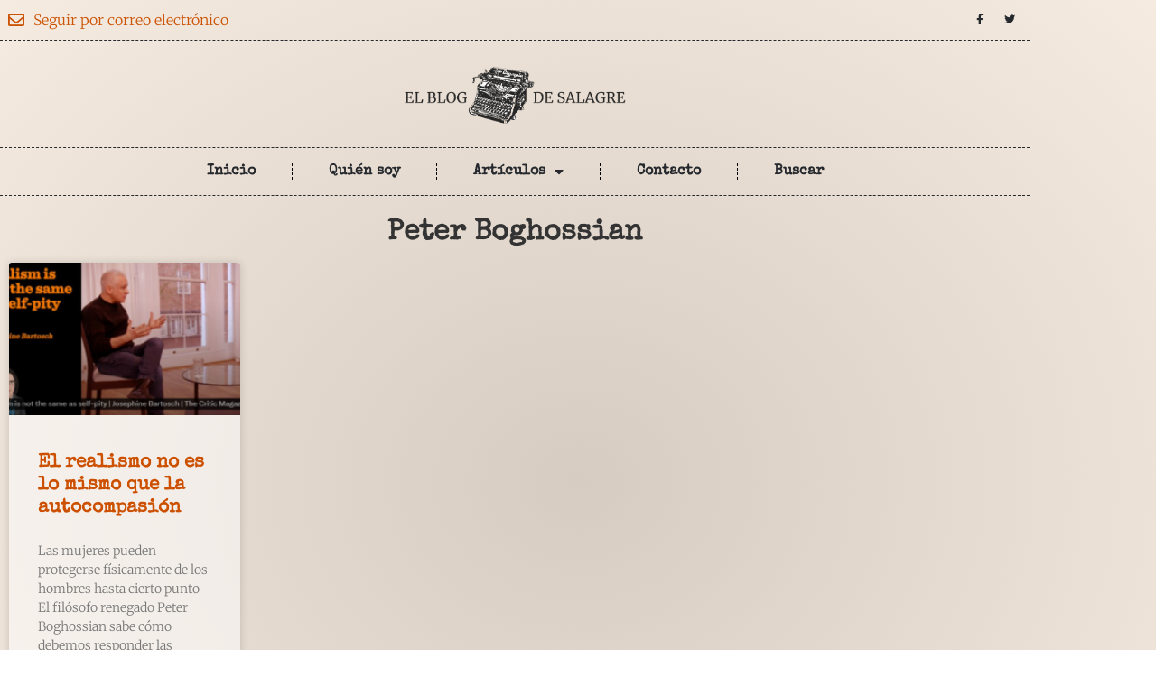

--- FILE ---
content_type: text/html; charset=UTF-8
request_url: https://salagre.com/tag/peter-boghossian/
body_size: 24029
content:
<!doctype html>
<html lang="es">
<head>
	<meta charset="UTF-8">
	<meta name="viewport" content="width=device-width, initial-scale=1">
	<link rel="profile" href="https://gmpg.org/xfn/11">
	<meta name='robots' content='index, follow, max-image-preview:large, max-snippet:-1, max-video-preview:-1' />

	<!-- This site is optimized with the Yoast SEO plugin v26.8 - https://yoast.com/product/yoast-seo-wordpress/ -->
	<title>Todos los artículos sobre Peter Boghossian | Salagre</title>
	<link rel="canonical" href="https://salagre.com/tag/peter-boghossian/" />
	<meta property="og:locale" content="es_ES" />
	<meta property="og:type" content="article" />
	<meta property="og:title" content="Todos los artículos sobre Peter Boghossian | Salagre" />
	<meta property="og:url" content="https://salagre.com/tag/peter-boghossian/" />
	<meta property="og:site_name" content="Salagre" />
	<meta property="og:image" content="https://salagre.com/wp-content/uploads/2024/06/Salagre_featured_image_paginas.jpg" />
	<meta property="og:image:width" content="1200" />
	<meta property="og:image:height" content="628" />
	<meta property="og:image:type" content="image/jpeg" />
	<meta name="twitter:card" content="summary_large_image" />
	<meta name="twitter:site" content="@SalagreNuriaEnS" />
	<script type="application/ld+json" class="yoast-schema-graph">{"@context":"https://schema.org","@graph":[{"@type":"CollectionPage","@id":"https://salagre.com/tag/peter-boghossian/","url":"https://salagre.com/tag/peter-boghossian/","name":"Todos los artículos sobre Peter Boghossian | Salagre","isPartOf":{"@id":"https://salagre.com/#website"},"primaryImageOfPage":{"@id":"https://salagre.com/tag/peter-boghossian/#primaryimage"},"image":{"@id":"https://salagre.com/tag/peter-boghossian/#primaryimage"},"thumbnailUrl":"https://salagre.com/wp-content/uploads/2024/04/Jo-Bartosch.png","breadcrumb":{"@id":"https://salagre.com/tag/peter-boghossian/#breadcrumb"},"inLanguage":"es"},{"@type":"ImageObject","inLanguage":"es","@id":"https://salagre.com/tag/peter-boghossian/#primaryimage","url":"https://salagre.com/wp-content/uploads/2024/04/Jo-Bartosch.png","contentUrl":"https://salagre.com/wp-content/uploads/2024/04/Jo-Bartosch.png","width":649,"height":336,"caption":"Blog de Salagre, Jo Bartosch"},{"@type":"BreadcrumbList","@id":"https://salagre.com/tag/peter-boghossian/#breadcrumb","itemListElement":[{"@type":"ListItem","position":1,"name":"Inicio","item":"https://salagre.com/"},{"@type":"ListItem","position":2,"name":"Peter Boghossian"}]},{"@type":"WebSite","@id":"https://salagre.com/#website","url":"https://salagre.com/","name":"Salagre","description":"Feminismo","publisher":{"@id":"https://salagre.com/#/schema/person/399164af9584a5f5a5a797fe1b89c8c8"},"potentialAction":[{"@type":"SearchAction","target":{"@type":"EntryPoint","urlTemplate":"https://salagre.com/?s={search_term_string}"},"query-input":{"@type":"PropertyValueSpecification","valueRequired":true,"valueName":"search_term_string"}}],"inLanguage":"es"},{"@type":["Person","Organization"],"@id":"https://salagre.com/#/schema/person/399164af9584a5f5a5a797fe1b89c8c8","name":"Salagre","image":{"@type":"ImageObject","inLanguage":"es","@id":"https://salagre.com/#/schema/person/image/","url":"https://salagre.com/wp-content/uploads/2022/12/salagre-miss-marple.webp","contentUrl":"https://salagre.com/wp-content/uploads/2022/12/salagre-miss-marple.webp","width":628,"height":628,"caption":"Salagre"},"logo":{"@id":"https://salagre.com/#/schema/person/image/"},"sameAs":["https://salagre.com/","https://www.facebook.com/profile.php?id=100088179819347","https://x.com/https://twitter.com/SalagreNuriaEnS"]}]}</script>
	<!-- / Yoast SEO plugin. -->


<link rel='dns-prefetch' href='//stats.wp.com' />
<link rel="alternate" type="application/rss+xml" title="Salagre &raquo; Feed" href="https://salagre.com/feed/" />
<link rel="alternate" type="application/rss+xml" title="Salagre &raquo; Feed de los comentarios" href="https://salagre.com/comments/feed/" />
<script id="wpp-js" src="https://salagre.com/wp-content/plugins/wordpress-popular-posts/assets/js/wpp.min.js?ver=7.3.6" data-sampling="0" data-sampling-rate="100" data-api-url="https://salagre.com/wp-json/wordpress-popular-posts" data-post-id="0" data-token="1a9d211cbe" data-lang="0" data-debug="0"></script>
<link rel="alternate" type="application/rss+xml" title="Salagre &raquo; Etiqueta Peter Boghossian del feed" href="https://salagre.com/tag/peter-boghossian/feed/" />
		<!-- This site uses the Google Analytics by MonsterInsights plugin v9.11.1 - Using Analytics tracking - https://www.monsterinsights.com/ -->
							
			<script data-cfasync="false" data-wpfc-render="false">
				var mi_version = '9.11.1';
				var mi_track_user = true;
				var mi_no_track_reason = '';
								var MonsterInsightsDefaultLocations = {"page_location":"https:\/\/salagre.com\/tag\/peter-boghossian\/"};
								if ( typeof MonsterInsightsPrivacyGuardFilter === 'function' ) {
					var MonsterInsightsLocations = (typeof MonsterInsightsExcludeQuery === 'object') ? MonsterInsightsPrivacyGuardFilter( MonsterInsightsExcludeQuery ) : MonsterInsightsPrivacyGuardFilter( MonsterInsightsDefaultLocations );
				} else {
					var MonsterInsightsLocations = (typeof MonsterInsightsExcludeQuery === 'object') ? MonsterInsightsExcludeQuery : MonsterInsightsDefaultLocations;
				}

								var disableStrs = [
										'ga-disable-G-VJQGM2SM1B',
									];

				/* Function to detect opted out users */
				function __gtagTrackerIsOptedOut() {
					for (var index = 0; index < disableStrs.length; index++) {
						if (document.cookie.indexOf(disableStrs[index] + '=true') > -1) {
							return true;
						}
					}

					return false;
				}

				/* Disable tracking if the opt-out cookie exists. */
				if (__gtagTrackerIsOptedOut()) {
					for (var index = 0; index < disableStrs.length; index++) {
						window[disableStrs[index]] = true;
					}
				}

				/* Opt-out function */
				function __gtagTrackerOptout() {
					for (var index = 0; index < disableStrs.length; index++) {
						document.cookie = disableStrs[index] + '=true; expires=Thu, 31 Dec 2099 23:59:59 UTC; path=/';
						window[disableStrs[index]] = true;
					}
				}

				if ('undefined' === typeof gaOptout) {
					function gaOptout() {
						__gtagTrackerOptout();
					}
				}
								window.dataLayer = window.dataLayer || [];

				window.MonsterInsightsDualTracker = {
					helpers: {},
					trackers: {},
				};
				if (mi_track_user) {
					function __gtagDataLayer() {
						dataLayer.push(arguments);
					}

					function __gtagTracker(type, name, parameters) {
						if (!parameters) {
							parameters = {};
						}

						if (parameters.send_to) {
							__gtagDataLayer.apply(null, arguments);
							return;
						}

						if (type === 'event') {
														parameters.send_to = monsterinsights_frontend.v4_id;
							var hookName = name;
							if (typeof parameters['event_category'] !== 'undefined') {
								hookName = parameters['event_category'] + ':' + name;
							}

							if (typeof MonsterInsightsDualTracker.trackers[hookName] !== 'undefined') {
								MonsterInsightsDualTracker.trackers[hookName](parameters);
							} else {
								__gtagDataLayer('event', name, parameters);
							}
							
						} else {
							__gtagDataLayer.apply(null, arguments);
						}
					}

					__gtagTracker('js', new Date());
					__gtagTracker('set', {
						'developer_id.dZGIzZG': true,
											});
					if ( MonsterInsightsLocations.page_location ) {
						__gtagTracker('set', MonsterInsightsLocations);
					}
										__gtagTracker('config', 'G-VJQGM2SM1B', {"forceSSL":"true","link_attribution":"true"} );
										window.gtag = __gtagTracker;										(function () {
						/* https://developers.google.com/analytics/devguides/collection/analyticsjs/ */
						/* ga and __gaTracker compatibility shim. */
						var noopfn = function () {
							return null;
						};
						var newtracker = function () {
							return new Tracker();
						};
						var Tracker = function () {
							return null;
						};
						var p = Tracker.prototype;
						p.get = noopfn;
						p.set = noopfn;
						p.send = function () {
							var args = Array.prototype.slice.call(arguments);
							args.unshift('send');
							__gaTracker.apply(null, args);
						};
						var __gaTracker = function () {
							var len = arguments.length;
							if (len === 0) {
								return;
							}
							var f = arguments[len - 1];
							if (typeof f !== 'object' || f === null || typeof f.hitCallback !== 'function') {
								if ('send' === arguments[0]) {
									var hitConverted, hitObject = false, action;
									if ('event' === arguments[1]) {
										if ('undefined' !== typeof arguments[3]) {
											hitObject = {
												'eventAction': arguments[3],
												'eventCategory': arguments[2],
												'eventLabel': arguments[4],
												'value': arguments[5] ? arguments[5] : 1,
											}
										}
									}
									if ('pageview' === arguments[1]) {
										if ('undefined' !== typeof arguments[2]) {
											hitObject = {
												'eventAction': 'page_view',
												'page_path': arguments[2],
											}
										}
									}
									if (typeof arguments[2] === 'object') {
										hitObject = arguments[2];
									}
									if (typeof arguments[5] === 'object') {
										Object.assign(hitObject, arguments[5]);
									}
									if ('undefined' !== typeof arguments[1].hitType) {
										hitObject = arguments[1];
										if ('pageview' === hitObject.hitType) {
											hitObject.eventAction = 'page_view';
										}
									}
									if (hitObject) {
										action = 'timing' === arguments[1].hitType ? 'timing_complete' : hitObject.eventAction;
										hitConverted = mapArgs(hitObject);
										__gtagTracker('event', action, hitConverted);
									}
								}
								return;
							}

							function mapArgs(args) {
								var arg, hit = {};
								var gaMap = {
									'eventCategory': 'event_category',
									'eventAction': 'event_action',
									'eventLabel': 'event_label',
									'eventValue': 'event_value',
									'nonInteraction': 'non_interaction',
									'timingCategory': 'event_category',
									'timingVar': 'name',
									'timingValue': 'value',
									'timingLabel': 'event_label',
									'page': 'page_path',
									'location': 'page_location',
									'title': 'page_title',
									'referrer' : 'page_referrer',
								};
								for (arg in args) {
																		if (!(!args.hasOwnProperty(arg) || !gaMap.hasOwnProperty(arg))) {
										hit[gaMap[arg]] = args[arg];
									} else {
										hit[arg] = args[arg];
									}
								}
								return hit;
							}

							try {
								f.hitCallback();
							} catch (ex) {
							}
						};
						__gaTracker.create = newtracker;
						__gaTracker.getByName = newtracker;
						__gaTracker.getAll = function () {
							return [];
						};
						__gaTracker.remove = noopfn;
						__gaTracker.loaded = true;
						window['__gaTracker'] = __gaTracker;
					})();
									} else {
										console.log("");
					(function () {
						function __gtagTracker() {
							return null;
						}

						window['__gtagTracker'] = __gtagTracker;
						window['gtag'] = __gtagTracker;
					})();
									}
			</script>
							<!-- / Google Analytics by MonsterInsights -->
		<style id='wp-img-auto-sizes-contain-inline-css'>
img:is([sizes=auto i],[sizes^="auto," i]){contain-intrinsic-size:3000px 1500px}
/*# sourceURL=wp-img-auto-sizes-contain-inline-css */
</style>
<link rel='stylesheet' id='argpd-informbox-css' href='https://salagre.com/wp-content/plugins/adapta-rgpd/assets/css/inform-box-simple.css?ver=1.3.9' media='all' />
<link rel='stylesheet' id='argpd-cookies-eu-banner-css' href='https://salagre.com/wp-content/plugins/adapta-rgpd/assets/css/cookies-banner-classic.css?ver=1.3.9' media='all' />

<style id='wp-emoji-styles-inline-css'>

	img.wp-smiley, img.emoji {
		display: inline !important;
		border: none !important;
		box-shadow: none !important;
		height: 1em !important;
		width: 1em !important;
		margin: 0 0.07em !important;
		vertical-align: -0.1em !important;
		background: none !important;
		padding: 0 !important;
	}
/*# sourceURL=wp-emoji-styles-inline-css */
</style>
<link rel='stylesheet' id='wp-block-library-css' href='https://salagre.com/wp-includes/css/dist/block-library/style.min.css?ver=47813123ecfa8ad150ec63a943d82779' media='all' />
<link rel='stylesheet' id='mediaelement-css' href='https://salagre.com/wp-includes/js/mediaelement/mediaelementplayer-legacy.min.css?ver=4.2.17' media='all' />
<link rel='stylesheet' id='wp-mediaelement-css' href='https://salagre.com/wp-includes/js/mediaelement/wp-mediaelement.min.css?ver=47813123ecfa8ad150ec63a943d82779' media='all' />
<style id='jetpack-sharing-buttons-style-inline-css'>
.jetpack-sharing-buttons__services-list{display:flex;flex-direction:row;flex-wrap:wrap;gap:0;list-style-type:none;margin:5px;padding:0}.jetpack-sharing-buttons__services-list.has-small-icon-size{font-size:12px}.jetpack-sharing-buttons__services-list.has-normal-icon-size{font-size:16px}.jetpack-sharing-buttons__services-list.has-large-icon-size{font-size:24px}.jetpack-sharing-buttons__services-list.has-huge-icon-size{font-size:36px}@media print{.jetpack-sharing-buttons__services-list{display:none!important}}.editor-styles-wrapper .wp-block-jetpack-sharing-buttons{gap:0;padding-inline-start:0}ul.jetpack-sharing-buttons__services-list.has-background{padding:1.25em 2.375em}
/*# sourceURL=https://salagre.com/wp-content/plugins/jetpack/_inc/blocks/sharing-buttons/view.css */
</style>
<style id='global-styles-inline-css'>
:root{--wp--preset--aspect-ratio--square: 1;--wp--preset--aspect-ratio--4-3: 4/3;--wp--preset--aspect-ratio--3-4: 3/4;--wp--preset--aspect-ratio--3-2: 3/2;--wp--preset--aspect-ratio--2-3: 2/3;--wp--preset--aspect-ratio--16-9: 16/9;--wp--preset--aspect-ratio--9-16: 9/16;--wp--preset--color--black: #000000;--wp--preset--color--cyan-bluish-gray: #abb8c3;--wp--preset--color--white: #ffffff;--wp--preset--color--pale-pink: #f78da7;--wp--preset--color--vivid-red: #cf2e2e;--wp--preset--color--luminous-vivid-orange: #ff6900;--wp--preset--color--luminous-vivid-amber: #fcb900;--wp--preset--color--light-green-cyan: #7bdcb5;--wp--preset--color--vivid-green-cyan: #00d084;--wp--preset--color--pale-cyan-blue: #8ed1fc;--wp--preset--color--vivid-cyan-blue: #0693e3;--wp--preset--color--vivid-purple: #9b51e0;--wp--preset--gradient--vivid-cyan-blue-to-vivid-purple: linear-gradient(135deg,rgb(6,147,227) 0%,rgb(155,81,224) 100%);--wp--preset--gradient--light-green-cyan-to-vivid-green-cyan: linear-gradient(135deg,rgb(122,220,180) 0%,rgb(0,208,130) 100%);--wp--preset--gradient--luminous-vivid-amber-to-luminous-vivid-orange: linear-gradient(135deg,rgb(252,185,0) 0%,rgb(255,105,0) 100%);--wp--preset--gradient--luminous-vivid-orange-to-vivid-red: linear-gradient(135deg,rgb(255,105,0) 0%,rgb(207,46,46) 100%);--wp--preset--gradient--very-light-gray-to-cyan-bluish-gray: linear-gradient(135deg,rgb(238,238,238) 0%,rgb(169,184,195) 100%);--wp--preset--gradient--cool-to-warm-spectrum: linear-gradient(135deg,rgb(74,234,220) 0%,rgb(151,120,209) 20%,rgb(207,42,186) 40%,rgb(238,44,130) 60%,rgb(251,105,98) 80%,rgb(254,248,76) 100%);--wp--preset--gradient--blush-light-purple: linear-gradient(135deg,rgb(255,206,236) 0%,rgb(152,150,240) 100%);--wp--preset--gradient--blush-bordeaux: linear-gradient(135deg,rgb(254,205,165) 0%,rgb(254,45,45) 50%,rgb(107,0,62) 100%);--wp--preset--gradient--luminous-dusk: linear-gradient(135deg,rgb(255,203,112) 0%,rgb(199,81,192) 50%,rgb(65,88,208) 100%);--wp--preset--gradient--pale-ocean: linear-gradient(135deg,rgb(255,245,203) 0%,rgb(182,227,212) 50%,rgb(51,167,181) 100%);--wp--preset--gradient--electric-grass: linear-gradient(135deg,rgb(202,248,128) 0%,rgb(113,206,126) 100%);--wp--preset--gradient--midnight: linear-gradient(135deg,rgb(2,3,129) 0%,rgb(40,116,252) 100%);--wp--preset--font-size--small: 13px;--wp--preset--font-size--medium: 20px;--wp--preset--font-size--large: 36px;--wp--preset--font-size--x-large: 42px;--wp--preset--spacing--20: 0.44rem;--wp--preset--spacing--30: 0.67rem;--wp--preset--spacing--40: 1rem;--wp--preset--spacing--50: 1.5rem;--wp--preset--spacing--60: 2.25rem;--wp--preset--spacing--70: 3.38rem;--wp--preset--spacing--80: 5.06rem;--wp--preset--shadow--natural: 6px 6px 9px rgba(0, 0, 0, 0.2);--wp--preset--shadow--deep: 12px 12px 50px rgba(0, 0, 0, 0.4);--wp--preset--shadow--sharp: 6px 6px 0px rgba(0, 0, 0, 0.2);--wp--preset--shadow--outlined: 6px 6px 0px -3px rgb(255, 255, 255), 6px 6px rgb(0, 0, 0);--wp--preset--shadow--crisp: 6px 6px 0px rgb(0, 0, 0);}:root { --wp--style--global--content-size: 800px;--wp--style--global--wide-size: 1200px; }:where(body) { margin: 0; }.wp-site-blocks > .alignleft { float: left; margin-right: 2em; }.wp-site-blocks > .alignright { float: right; margin-left: 2em; }.wp-site-blocks > .aligncenter { justify-content: center; margin-left: auto; margin-right: auto; }:where(.wp-site-blocks) > * { margin-block-start: 24px; margin-block-end: 0; }:where(.wp-site-blocks) > :first-child { margin-block-start: 0; }:where(.wp-site-blocks) > :last-child { margin-block-end: 0; }:root { --wp--style--block-gap: 24px; }:root :where(.is-layout-flow) > :first-child{margin-block-start: 0;}:root :where(.is-layout-flow) > :last-child{margin-block-end: 0;}:root :where(.is-layout-flow) > *{margin-block-start: 24px;margin-block-end: 0;}:root :where(.is-layout-constrained) > :first-child{margin-block-start: 0;}:root :where(.is-layout-constrained) > :last-child{margin-block-end: 0;}:root :where(.is-layout-constrained) > *{margin-block-start: 24px;margin-block-end: 0;}:root :where(.is-layout-flex){gap: 24px;}:root :where(.is-layout-grid){gap: 24px;}.is-layout-flow > .alignleft{float: left;margin-inline-start: 0;margin-inline-end: 2em;}.is-layout-flow > .alignright{float: right;margin-inline-start: 2em;margin-inline-end: 0;}.is-layout-flow > .aligncenter{margin-left: auto !important;margin-right: auto !important;}.is-layout-constrained > .alignleft{float: left;margin-inline-start: 0;margin-inline-end: 2em;}.is-layout-constrained > .alignright{float: right;margin-inline-start: 2em;margin-inline-end: 0;}.is-layout-constrained > .aligncenter{margin-left: auto !important;margin-right: auto !important;}.is-layout-constrained > :where(:not(.alignleft):not(.alignright):not(.alignfull)){max-width: var(--wp--style--global--content-size);margin-left: auto !important;margin-right: auto !important;}.is-layout-constrained > .alignwide{max-width: var(--wp--style--global--wide-size);}body .is-layout-flex{display: flex;}.is-layout-flex{flex-wrap: wrap;align-items: center;}.is-layout-flex > :is(*, div){margin: 0;}body .is-layout-grid{display: grid;}.is-layout-grid > :is(*, div){margin: 0;}body{padding-top: 0px;padding-right: 0px;padding-bottom: 0px;padding-left: 0px;}a:where(:not(.wp-element-button)){text-decoration: underline;}:root :where(.wp-element-button, .wp-block-button__link){background-color: #32373c;border-width: 0;color: #fff;font-family: inherit;font-size: inherit;font-style: inherit;font-weight: inherit;letter-spacing: inherit;line-height: inherit;padding-top: calc(0.667em + 2px);padding-right: calc(1.333em + 2px);padding-bottom: calc(0.667em + 2px);padding-left: calc(1.333em + 2px);text-decoration: none;text-transform: inherit;}.has-black-color{color: var(--wp--preset--color--black) !important;}.has-cyan-bluish-gray-color{color: var(--wp--preset--color--cyan-bluish-gray) !important;}.has-white-color{color: var(--wp--preset--color--white) !important;}.has-pale-pink-color{color: var(--wp--preset--color--pale-pink) !important;}.has-vivid-red-color{color: var(--wp--preset--color--vivid-red) !important;}.has-luminous-vivid-orange-color{color: var(--wp--preset--color--luminous-vivid-orange) !important;}.has-luminous-vivid-amber-color{color: var(--wp--preset--color--luminous-vivid-amber) !important;}.has-light-green-cyan-color{color: var(--wp--preset--color--light-green-cyan) !important;}.has-vivid-green-cyan-color{color: var(--wp--preset--color--vivid-green-cyan) !important;}.has-pale-cyan-blue-color{color: var(--wp--preset--color--pale-cyan-blue) !important;}.has-vivid-cyan-blue-color{color: var(--wp--preset--color--vivid-cyan-blue) !important;}.has-vivid-purple-color{color: var(--wp--preset--color--vivid-purple) !important;}.has-black-background-color{background-color: var(--wp--preset--color--black) !important;}.has-cyan-bluish-gray-background-color{background-color: var(--wp--preset--color--cyan-bluish-gray) !important;}.has-white-background-color{background-color: var(--wp--preset--color--white) !important;}.has-pale-pink-background-color{background-color: var(--wp--preset--color--pale-pink) !important;}.has-vivid-red-background-color{background-color: var(--wp--preset--color--vivid-red) !important;}.has-luminous-vivid-orange-background-color{background-color: var(--wp--preset--color--luminous-vivid-orange) !important;}.has-luminous-vivid-amber-background-color{background-color: var(--wp--preset--color--luminous-vivid-amber) !important;}.has-light-green-cyan-background-color{background-color: var(--wp--preset--color--light-green-cyan) !important;}.has-vivid-green-cyan-background-color{background-color: var(--wp--preset--color--vivid-green-cyan) !important;}.has-pale-cyan-blue-background-color{background-color: var(--wp--preset--color--pale-cyan-blue) !important;}.has-vivid-cyan-blue-background-color{background-color: var(--wp--preset--color--vivid-cyan-blue) !important;}.has-vivid-purple-background-color{background-color: var(--wp--preset--color--vivid-purple) !important;}.has-black-border-color{border-color: var(--wp--preset--color--black) !important;}.has-cyan-bluish-gray-border-color{border-color: var(--wp--preset--color--cyan-bluish-gray) !important;}.has-white-border-color{border-color: var(--wp--preset--color--white) !important;}.has-pale-pink-border-color{border-color: var(--wp--preset--color--pale-pink) !important;}.has-vivid-red-border-color{border-color: var(--wp--preset--color--vivid-red) !important;}.has-luminous-vivid-orange-border-color{border-color: var(--wp--preset--color--luminous-vivid-orange) !important;}.has-luminous-vivid-amber-border-color{border-color: var(--wp--preset--color--luminous-vivid-amber) !important;}.has-light-green-cyan-border-color{border-color: var(--wp--preset--color--light-green-cyan) !important;}.has-vivid-green-cyan-border-color{border-color: var(--wp--preset--color--vivid-green-cyan) !important;}.has-pale-cyan-blue-border-color{border-color: var(--wp--preset--color--pale-cyan-blue) !important;}.has-vivid-cyan-blue-border-color{border-color: var(--wp--preset--color--vivid-cyan-blue) !important;}.has-vivid-purple-border-color{border-color: var(--wp--preset--color--vivid-purple) !important;}.has-vivid-cyan-blue-to-vivid-purple-gradient-background{background: var(--wp--preset--gradient--vivid-cyan-blue-to-vivid-purple) !important;}.has-light-green-cyan-to-vivid-green-cyan-gradient-background{background: var(--wp--preset--gradient--light-green-cyan-to-vivid-green-cyan) !important;}.has-luminous-vivid-amber-to-luminous-vivid-orange-gradient-background{background: var(--wp--preset--gradient--luminous-vivid-amber-to-luminous-vivid-orange) !important;}.has-luminous-vivid-orange-to-vivid-red-gradient-background{background: var(--wp--preset--gradient--luminous-vivid-orange-to-vivid-red) !important;}.has-very-light-gray-to-cyan-bluish-gray-gradient-background{background: var(--wp--preset--gradient--very-light-gray-to-cyan-bluish-gray) !important;}.has-cool-to-warm-spectrum-gradient-background{background: var(--wp--preset--gradient--cool-to-warm-spectrum) !important;}.has-blush-light-purple-gradient-background{background: var(--wp--preset--gradient--blush-light-purple) !important;}.has-blush-bordeaux-gradient-background{background: var(--wp--preset--gradient--blush-bordeaux) !important;}.has-luminous-dusk-gradient-background{background: var(--wp--preset--gradient--luminous-dusk) !important;}.has-pale-ocean-gradient-background{background: var(--wp--preset--gradient--pale-ocean) !important;}.has-electric-grass-gradient-background{background: var(--wp--preset--gradient--electric-grass) !important;}.has-midnight-gradient-background{background: var(--wp--preset--gradient--midnight) !important;}.has-small-font-size{font-size: var(--wp--preset--font-size--small) !important;}.has-medium-font-size{font-size: var(--wp--preset--font-size--medium) !important;}.has-large-font-size{font-size: var(--wp--preset--font-size--large) !important;}.has-x-large-font-size{font-size: var(--wp--preset--font-size--x-large) !important;}
:root :where(.wp-block-pullquote){font-size: 1.5em;line-height: 1.6;}
/*# sourceURL=global-styles-inline-css */
</style>
<link rel='stylesheet' id='ctf_styles-css' href='https://salagre.com/wp-content/plugins/custom-twitter-feeds/css/ctf-styles.min.css?ver=2.3.1' media='all' />
<link rel='stylesheet' id='email-subscribers-css' href='https://salagre.com/wp-content/plugins/email-subscribers/lite/public/css/email-subscribers-public.css?ver=5.9.14' media='all' />
<link rel='stylesheet' id='wordpress-popular-posts-css-css' href='https://salagre.com/wp-content/plugins/wordpress-popular-posts/assets/css/wpp.css?ver=7.3.6' media='all' />
<link rel='stylesheet' id='hello-elementor-css' href='https://salagre.com/wp-content/themes/hello-elementor/assets/css/reset.css?ver=3.4.6' media='all' />
<link rel='stylesheet' id='hello-elementor-theme-style-css' href='https://salagre.com/wp-content/themes/hello-elementor/assets/css/theme.css?ver=3.4.6' media='all' />
<link rel='stylesheet' id='hello-elementor-header-footer-css' href='https://salagre.com/wp-content/themes/hello-elementor/assets/css/header-footer.css?ver=3.4.6' media='all' />
<link rel='stylesheet' id='e-animation-slideInLeft-css' href='https://salagre.com/wp-content/plugins/elementor/assets/lib/animations/styles/slideInLeft.min.css?ver=3.34.2' media='all' />
<link rel='stylesheet' id='elementor-frontend-css' href='https://salagre.com/wp-content/plugins/elementor/assets/css/frontend.min.css?ver=3.34.2' media='all' />
<style id='elementor-frontend-inline-css'>
.elementor-kit-1624{--e-global-color-primary:#EDEDE9;--e-global-color-secondary:#25282DA3;--e-global-color-text:#25282D;--e-global-color-accent:#FFA585;--e-global-color-f26c2b5:#F5EBE0;--e-global-color-08ecf7a:#D5BDAF;--e-global-color-be81dc1:#FFFFFF82;--e-global-typography-primary-font-family:"Special Elite";--e-global-typography-primary-font-weight:600;--e-global-typography-secondary-font-family:"Merriweather";--e-global-typography-secondary-font-weight:400;--e-global-typography-secondary-text-transform:uppercase;--e-global-typography-text-font-family:"Merriweather";--e-global-typography-text-font-weight:300;--e-global-typography-accent-font-family:"Merriweather";--e-global-typography-accent-font-size:16px;--e-global-typography-accent-font-weight:300;background-color:transparent;font-family:var( --e-global-typography-text-font-family ), Sans-serif;font-weight:var( --e-global-typography-text-font-weight );background-image:radial-gradient(at center center, #D6CCC2 0%, #F5EBE0 100%);}.elementor-kit-1624 button,.elementor-kit-1624 input[type="button"],.elementor-kit-1624 input[type="submit"],.elementor-kit-1624 .elementor-button{background-color:var( --e-global-color-08ecf7a );font-family:var( --e-global-typography-secondary-font-family ), Sans-serif;font-weight:var( --e-global-typography-secondary-font-weight );text-transform:var( --e-global-typography-secondary-text-transform );color:#FFFFFF;}.elementor-kit-1624 button:hover,.elementor-kit-1624 button:focus,.elementor-kit-1624 input[type="button"]:hover,.elementor-kit-1624 input[type="button"]:focus,.elementor-kit-1624 input[type="submit"]:hover,.elementor-kit-1624 input[type="submit"]:focus,.elementor-kit-1624 .elementor-button:hover,.elementor-kit-1624 .elementor-button:focus{background-color:var( --e-global-color-accent );color:#FFFFFF;}.elementor-kit-1624 e-page-transition{background-color:#FFBC7D;}.elementor-kit-1624 a{color:#CC5000;font-family:var( --e-global-typography-text-font-family ), Sans-serif;font-weight:var( --e-global-typography-text-font-weight );}.elementor-kit-1624 a:hover{color:var( --e-global-color-accent );}.elementor-kit-1624 h1{font-family:"Special Elite", Sans-serif;font-size:32px;font-weight:600;}.elementor-kit-1624 h2{font-family:var( --e-global-typography-primary-font-family ), Sans-serif;font-weight:var( --e-global-typography-primary-font-weight );}.elementor-kit-1624 h3{font-family:var( --e-global-typography-primary-font-family ), Sans-serif;font-weight:var( --e-global-typography-primary-font-weight );}.elementor-kit-1624 h4{font-family:var( --e-global-typography-primary-font-family ), Sans-serif;font-weight:var( --e-global-typography-primary-font-weight );}.elementor-kit-1624 h5{font-family:var( --e-global-typography-primary-font-family ), Sans-serif;font-weight:var( --e-global-typography-primary-font-weight );}.elementor-kit-1624 h6{font-family:var( --e-global-typography-primary-font-family ), Sans-serif;font-weight:var( --e-global-typography-primary-font-weight );}.elementor-section.elementor-section-boxed > .elementor-container{max-width:1140px;}.e-con{--container-max-width:1140px;}.elementor-widget:not(:last-child){margin-block-end:20px;}.elementor-element{--widgets-spacing:20px 20px;--widgets-spacing-row:20px;--widgets-spacing-column:20px;}{}h1.entry-title{display:var(--page-title-display);}.site-header .site-branding{flex-direction:column;align-items:stretch;}.site-header{padding-inline-end:0px;padding-inline-start:0px;}.site-footer .site-branding{flex-direction:column;align-items:stretch;}@media(max-width:1024px){.elementor-kit-1624{--e-global-typography-text-font-size:16px;--e-global-typography-accent-font-size:16px;}.elementor-kit-1624 h1{font-size:32px;}.elementor-section.elementor-section-boxed > .elementor-container{max-width:1024px;}.e-con{--container-max-width:1024px;}}@media(max-width:767px){.elementor-kit-1624{--e-global-typography-text-font-size:14px;--e-global-typography-accent-font-size:14px;}.elementor-kit-1624 h1{font-size:28px;}.elementor-section.elementor-section-boxed > .elementor-container{max-width:767px;}.e-con{--container-max-width:767px;}}
.elementor-144 .elementor-element.elementor-element-4cfd3ba5 > .elementor-container{min-height:40px;}.elementor-144 .elementor-element.elementor-element-4cfd3ba5, .elementor-144 .elementor-element.elementor-element-4cfd3ba5 > .elementor-background-overlay{border-radius:0px 0px 1px 0px;}.elementor-144 .elementor-element.elementor-element-4cfd3ba5{transition:background 0.3s, border 0.3s, border-radius 0.3s, box-shadow 0.3s;padding:0px 0px 0px 0px;}.elementor-144 .elementor-element.elementor-element-4cfd3ba5 > .elementor-background-overlay{transition:background 0.3s, border-radius 0.3s, opacity 0.3s;}.elementor-144 .elementor-element.elementor-element-5143745f.elementor-column > .elementor-widget-wrap{justify-content:flex-end;}.elementor-144 .elementor-element.elementor-element-5143745f > .elementor-element-populated{border-style:dashed;border-width:0px 0px 1px 0px;border-color:var( --e-global-color-text );}.elementor-144 .elementor-element.elementor-element-4239f03{width:var( --container-widget-width, 80% );max-width:80%;--container-widget-width:80%;--container-widget-flex-grow:0;--e-icon-list-icon-size:18px;--icon-vertical-offset:0px;}.elementor-144 .elementor-element.elementor-element-4239f03 .elementor-icon-list-icon i{color:#CC5000;transition:color 0.3s;}.elementor-144 .elementor-element.elementor-element-4239f03 .elementor-icon-list-icon svg{fill:#CC5000;transition:fill 0.3s;}.elementor-144 .elementor-element.elementor-element-4239f03 .elementor-icon-list-item > .elementor-icon-list-text, .elementor-144 .elementor-element.elementor-element-4239f03 .elementor-icon-list-item > a{font-family:var( --e-global-typography-text-font-family ), Sans-serif;font-weight:var( --e-global-typography-text-font-weight );}.elementor-144 .elementor-element.elementor-element-4239f03 .elementor-icon-list-item:hover .elementor-icon-list-text{color:var( --e-global-color-text );}.elementor-144 .elementor-element.elementor-element-4239f03 .elementor-icon-list-text{transition:color 0.3s;}.elementor-144 .elementor-element.elementor-global-1656{--grid-template-columns:repeat(0, auto);width:var( --container-widget-width, 20% );max-width:20%;--container-widget-width:20%;--container-widget-flex-grow:0;--icon-size:12px;--grid-column-gap:5px;--grid-row-gap:0px;}.elementor-144 .elementor-element.elementor-global-1656 .elementor-widget-container{text-align:right;}.elementor-144 .elementor-element.elementor-global-1656 > .elementor-widget-container{margin:0px 0px 0px 0px;}.elementor-144 .elementor-element.elementor-global-1656 .elementor-social-icon{background-color:#EFBF6B00;}.elementor-144 .elementor-element.elementor-global-1656 .elementor-social-icon i{color:var( --e-global-color-text );}.elementor-144 .elementor-element.elementor-global-1656 .elementor-social-icon svg{fill:var( --e-global-color-text );}.elementor-144 .elementor-element.elementor-global-1656 .elementor-social-icon:hover i{color:#CC5000;}.elementor-144 .elementor-element.elementor-global-1656 .elementor-social-icon:hover svg{fill:#CC5000;}.elementor-144 .elementor-element.elementor-element-377a2ec9 > .elementor-container > .elementor-column > .elementor-widget-wrap{align-content:center;align-items:center;}.elementor-144 .elementor-element.elementor-element-377a2ec9{margin-top:0px;margin-bottom:0px;}.elementor-144 .elementor-element.elementor-element-7a3776c0 > .elementor-element-populated{margin:0px 0px 0px 0px;--e-column-margin-right:0px;--e-column-margin-left:0px;padding:0px 0px 0px 0px;}.elementor-144 .elementor-element.elementor-element-d1193cd > .elementor-widget-container{margin:24px 0px 0px 0px;}.elementor-144 .elementor-element.elementor-element-d1193cd{text-align:center;}.elementor-144 .elementor-element.elementor-element-d1193cd img{width:60%;}.elementor-144 .elementor-element.elementor-element-78588d63 > .elementor-widget-container{border-style:dashed;border-width:1px 0px 1px 0px;border-color:var( --e-global-color-text );}.elementor-144 .elementor-element.elementor-element-78588d63 .elementor-menu-toggle{margin:0 auto;background-color:rgba(0,0,0,0);}.elementor-144 .elementor-element.elementor-element-78588d63 .elementor-nav-menu .elementor-item{font-family:var( --e-global-typography-primary-font-family ), Sans-serif;font-weight:var( --e-global-typography-primary-font-weight );}.elementor-144 .elementor-element.elementor-element-78588d63 .elementor-nav-menu--main .elementor-item{color:var( --e-global-color-text );fill:var( --e-global-color-text );padding-left:40px;padding-right:40px;padding-top:16px;padding-bottom:16px;}.elementor-144 .elementor-element.elementor-element-78588d63 .elementor-nav-menu--main .elementor-item:hover,
					.elementor-144 .elementor-element.elementor-element-78588d63 .elementor-nav-menu--main .elementor-item.elementor-item-active,
					.elementor-144 .elementor-element.elementor-element-78588d63 .elementor-nav-menu--main .elementor-item.highlighted,
					.elementor-144 .elementor-element.elementor-element-78588d63 .elementor-nav-menu--main .elementor-item:focus{color:#CC5000;fill:#CC5000;}.elementor-144 .elementor-element.elementor-element-78588d63{--e-nav-menu-divider-content:"";--e-nav-menu-divider-style:dashed;--e-nav-menu-divider-width:1px;}.elementor-144 .elementor-element.elementor-element-78588d63 .elementor-nav-menu--dropdown a, .elementor-144 .elementor-element.elementor-element-78588d63 .elementor-menu-toggle{color:var( --e-global-color-text );fill:var( --e-global-color-text );}.elementor-144 .elementor-element.elementor-element-78588d63 .elementor-nav-menu--dropdown{background-color:#F5EBE0;}.elementor-144 .elementor-element.elementor-element-78588d63 .elementor-nav-menu--dropdown a:hover,
					.elementor-144 .elementor-element.elementor-element-78588d63 .elementor-nav-menu--dropdown a:focus,
					.elementor-144 .elementor-element.elementor-element-78588d63 .elementor-nav-menu--dropdown a.elementor-item-active,
					.elementor-144 .elementor-element.elementor-element-78588d63 .elementor-nav-menu--dropdown a.highlighted,
					.elementor-144 .elementor-element.elementor-element-78588d63 .elementor-menu-toggle:hover,
					.elementor-144 .elementor-element.elementor-element-78588d63 .elementor-menu-toggle:focus{color:#FFFFFF;}.elementor-144 .elementor-element.elementor-element-78588d63 .elementor-nav-menu--dropdown a:hover,
					.elementor-144 .elementor-element.elementor-element-78588d63 .elementor-nav-menu--dropdown a:focus,
					.elementor-144 .elementor-element.elementor-element-78588d63 .elementor-nav-menu--dropdown a.elementor-item-active,
					.elementor-144 .elementor-element.elementor-element-78588d63 .elementor-nav-menu--dropdown a.highlighted{background-color:var( --e-global-color-08ecf7a );}.elementor-144 .elementor-element.elementor-element-78588d63 .elementor-nav-menu--dropdown .elementor-item, .elementor-144 .elementor-element.elementor-element-78588d63 .elementor-nav-menu--dropdown  .elementor-sub-item{font-family:"Special Elite", Sans-serif;font-size:14px;font-weight:400;}.elementor-144 .elementor-element.elementor-element-78588d63 div.elementor-menu-toggle{color:#000000;}.elementor-144 .elementor-element.elementor-element-78588d63 div.elementor-menu-toggle svg{fill:#000000;}.elementor-theme-builder-content-area{height:400px;}.elementor-location-header:before, .elementor-location-footer:before{content:"";display:table;clear:both;}@media(max-width:1024px) and (min-width:768px){.elementor-144 .elementor-element.elementor-element-5143745f{width:100%;}}@media(max-width:1024px){.elementor-144 .elementor-element.elementor-element-4cfd3ba5{padding:0px 0px 0px 0px;}.elementor-144 .elementor-element.elementor-element-377a2ec9{padding:20px 20px 20px 20px;}.elementor-144 .elementor-element.elementor-element-d1193cd > .elementor-widget-container{margin:30px 0px 30px 0px;}}@media(max-width:767px){.elementor-144 .elementor-element.elementor-element-4cfd3ba5 > .elementor-container{min-height:0px;}.elementor-144 .elementor-element.elementor-element-4cfd3ba5{padding:0px 20px 0px 20px;}.elementor-144 .elementor-element.elementor-element-5143745f > .elementor-element-populated{padding:0px 0px 0px 0px;}.elementor-144 .elementor-element.elementor-global-1656 .elementor-widget-container{text-align:center;}.elementor-144 .elementor-element.elementor-global-1656{--container-widget-width:100%;--container-widget-flex-grow:0;width:var( --container-widget-width, 100% );max-width:100%;--icon-size:12px;}.elementor-144 .elementor-element.elementor-element-377a2ec9{padding:20px 20px 20px 20px;}.elementor-144 .elementor-element.elementor-element-7a3776c0 > .elementor-widget-wrap > .elementor-widget:not(.elementor-widget__width-auto):not(.elementor-widget__width-initial):not(:last-child):not(.elementor-absolute){margin-block-end:10px;}.elementor-144 .elementor-element.elementor-element-d1193cd > .elementor-widget-container{margin:0px 0px 0px 0px;}.elementor-144 .elementor-element.elementor-element-d1193cd img{width:280px;}}/* Start custom CSS for nav-menu, class: .elementor-element-78588d63 */.elementor-menu-toggle i:before {
    content: 'Menú';
    font-family: Special Elite;
    font-size: 20px;
    Margin: 20px;
    background-color: none;
            }/* End custom CSS */
.elementor-241 .elementor-element.elementor-element-660f1ce, .elementor-241 .elementor-element.elementor-element-660f1ce > .elementor-background-overlay{border-radius:0px 0px 0px 0px;}.elementor-241 .elementor-element.elementor-element-660f1ce{transition:background 0.3s, border 0.3s, border-radius 0.3s, box-shadow 0.3s;padding:40px 40px 0px 40px;}.elementor-241 .elementor-element.elementor-element-660f1ce > .elementor-background-overlay{transition:background 0.3s, border-radius 0.3s, opacity 0.3s;}.elementor-bc-flex-widget .elementor-241 .elementor-element.elementor-element-6c3776d.elementor-column .elementor-widget-wrap{align-items:flex-end;}.elementor-241 .elementor-element.elementor-element-6c3776d.elementor-column.elementor-element[data-element_type="column"] > .elementor-widget-wrap.elementor-element-populated{align-content:flex-end;align-items:flex-end;}.elementor-241 .elementor-element.elementor-element-6c3776d.elementor-column > .elementor-widget-wrap{justify-content:center;}.elementor-241 .elementor-element.elementor-element-6c3776d > .elementor-widget-wrap > .elementor-widget:not(.elementor-widget__width-auto):not(.elementor-widget__width-initial):not(:last-child):not(.elementor-absolute){margin-block-end:5px;}.elementor-241 .elementor-element.elementor-element-6c3776d > .elementor-element-populated{border-style:dashed;border-width:1px 0px 0px 0px;border-color:var( --e-global-color-text );padding:40px 0px 8px 0px;}.elementor-241 .elementor-element.elementor-global-1656{--grid-template-columns:repeat(0, auto);width:var( --container-widget-width, 20% );max-width:20%;--container-widget-width:20%;--container-widget-flex-grow:0;--icon-size:12px;--grid-column-gap:5px;--grid-row-gap:0px;}.elementor-241 .elementor-element.elementor-global-1656 .elementor-widget-container{text-align:right;}.elementor-241 .elementor-element.elementor-global-1656 > .elementor-widget-container{margin:0px 0px 0px 0px;}.elementor-241 .elementor-element.elementor-global-1656 .elementor-social-icon{background-color:#EFBF6B00;}.elementor-241 .elementor-element.elementor-global-1656 .elementor-social-icon i{color:var( --e-global-color-text );}.elementor-241 .elementor-element.elementor-global-1656 .elementor-social-icon svg{fill:var( --e-global-color-text );}.elementor-241 .elementor-element.elementor-global-1656 .elementor-social-icon:hover i{color:#CC5000;}.elementor-241 .elementor-element.elementor-global-1656 .elementor-social-icon:hover svg{fill:#CC5000;}.elementor-241 .elementor-element.elementor-element-6dbda44{text-align:center;font-size:14px;}.elementor-241 .elementor-element.elementor-element-ccde6c3{font-size:14px;}.elementor-theme-builder-content-area{height:400px;}.elementor-location-header:before, .elementor-location-footer:before{content:"";display:table;clear:both;}@media(max-width:767px){.elementor-241 .elementor-element.elementor-element-660f1ce{padding:40px 40px 40px 40px;}.elementor-241 .elementor-element.elementor-global-1656 .elementor-widget-container{text-align:center;}.elementor-241 .elementor-element.elementor-global-1656{--container-widget-width:100%;--container-widget-flex-grow:0;width:var( --container-widget-width, 100% );max-width:100%;--icon-size:12px;}.elementor-241 .elementor-element.elementor-element-6dbda44{font-size:12px;}.elementor-241 .elementor-element.elementor-element-ccde6c3{font-size:12px;}}
.elementor-535 .elementor-element.elementor-element-5772ab9{margin-top:16px;margin-bottom:16px;}.elementor-535 .elementor-element.elementor-element-4786aba > .elementor-widget-wrap > .elementor-widget:not(.elementor-widget__width-auto):not(.elementor-widget__width-initial):not(:last-child):not(.elementor-absolute){margin-block-end:16px;}.elementor-535 .elementor-element.elementor-element-e141dfc{text-align:center;}.elementor-535 .elementor-element.elementor-element-e141dfc .elementor-heading-title{text-transform:capitalize;}.elementor-535 .elementor-element.elementor-global-2452{--grid-row-gap:32px;--grid-column-gap:32px;}.elementor-535 .elementor-element.elementor-global-2452 .elementor-posts-container .elementor-post__thumbnail{padding-bottom:calc( 0.66 * 100% );}.elementor-535 .elementor-element.elementor-global-2452:after{content:"0.66";}.elementor-535 .elementor-element.elementor-global-2452 .elementor-post__thumbnail__link{width:100%;}.elementor-535 .elementor-element.elementor-global-2452 .elementor-post__meta-data span + span:before{content:"•";}.elementor-535 .elementor-element.elementor-global-2452 .elementor-post__card{background-color:var( --e-global-color-be81dc1 );}.elementor-535 .elementor-element.elementor-global-2452 .elementor-post__text{padding:0 32px;margin-top:20px;}.elementor-535 .elementor-element.elementor-global-2452 .elementor-post__meta-data{padding:10px 32px;}.elementor-535 .elementor-element.elementor-global-2452 .elementor-post__avatar{padding-right:32px;padding-left:32px;}.elementor-535 .elementor-element.elementor-global-2452 .elementor-post__title, .elementor-535 .elementor-element.elementor-global-2452 .elementor-post__title a{font-family:var( --e-global-typography-primary-font-family ), Sans-serif;font-weight:var( --e-global-typography-primary-font-weight );}.elementor-535 .elementor-element.elementor-global-2452 .elementor-post__read-more{color:var( --e-global-color-accent );}.elementor-535 .elementor-element.elementor-global-2452 a.elementor-post__read-more{font-family:"Merriweather", Sans-serif;font-weight:600;text-transform:uppercase;}.elementor-535 .elementor-element.elementor-global-2452 .elementor-pagination{text-align:center;}body:not(.rtl) .elementor-535 .elementor-element.elementor-global-2452 .elementor-pagination .page-numbers:not(:first-child){margin-left:calc( 8px/2 );}body:not(.rtl) .elementor-535 .elementor-element.elementor-global-2452 .elementor-pagination .page-numbers:not(:last-child){margin-right:calc( 8px/2 );}body.rtl .elementor-535 .elementor-element.elementor-global-2452 .elementor-pagination .page-numbers:not(:first-child){margin-right:calc( 8px/2 );}body.rtl .elementor-535 .elementor-element.elementor-global-2452 .elementor-pagination .page-numbers:not(:last-child){margin-left:calc( 8px/2 );}body.elementor-page-535{padding:0px 0px 0px 0px;}@media(max-width:1024px){.elementor-535 .elementor-element.elementor-global-2452 .elementor-posts-container .elementor-post__thumbnail{padding-bottom:calc( 0.66 * 100% );}.elementor-535 .elementor-element.elementor-global-2452:after{content:"0.66";}}@media(max-width:767px){.elementor-535 .elementor-element.elementor-global-2452 .elementor-posts-container .elementor-post__thumbnail{padding-bottom:calc( 0.66 * 100% );}.elementor-535 .elementor-element.elementor-global-2452:after{content:"0.66";}.elementor-535 .elementor-element.elementor-global-2452 .elementor-post__thumbnail__link{width:100%;}}
.elementor-3417 .elementor-element.elementor-element-31673df3 > .elementor-container > .elementor-column > .elementor-widget-wrap{align-content:center;align-items:center;}.elementor-3417 .elementor-element.elementor-element-31673df3:not(.elementor-motion-effects-element-type-background), .elementor-3417 .elementor-element.elementor-element-31673df3 > .elementor-motion-effects-container > .elementor-motion-effects-layer{background-color:transparent;background-image:linear-gradient(180deg, #D5BDAF 59%, var( --e-global-color-f26c2b5 ) 100%);}.elementor-3417 .elementor-element.elementor-element-31673df3 > .elementor-container{min-height:461px;}.elementor-3417 .elementor-element.elementor-element-31673df3{transition:background 0.3s, border 0.3s, border-radius 0.3s, box-shadow 0.3s;}.elementor-3417 .elementor-element.elementor-element-31673df3 > .elementor-background-overlay{transition:background 0.3s, border-radius 0.3s, opacity 0.3s;}.elementor-3417 .elementor-element.elementor-element-ec6857b > .elementor-widget-wrap > .elementor-widget:not(.elementor-widget__width-auto):not(.elementor-widget__width-initial):not(:last-child):not(.elementor-absolute){margin-block-end:16px;}.elementor-3417 .elementor-element.elementor-element-ec6857b > .elementor-element-populated{transition:background 0.3s, border 0.3s, border-radius 0.3s, box-shadow 0.3s;padding:30px 90px 30px 76px;}.elementor-3417 .elementor-element.elementor-element-ec6857b > .elementor-element-populated > .elementor-background-overlay{transition:background 0.3s, border-radius 0.3s, opacity 0.3s;}.elementor-3417 .elementor-element.elementor-element-7272c181 > .elementor-widget-container{margin:0px 0px 0px 0px;padding:0px 0px 0px 0px;}.elementor-3417 .elementor-element.elementor-element-c56677e .elementor-search-form__container{min-height:50px;}.elementor-3417 .elementor-element.elementor-element-c56677e .elementor-search-form__submit{min-width:50px;}body:not(.rtl) .elementor-3417 .elementor-element.elementor-element-c56677e .elementor-search-form__icon{padding-left:calc(50px / 3);}body.rtl .elementor-3417 .elementor-element.elementor-element-c56677e .elementor-search-form__icon{padding-right:calc(50px / 3);}.elementor-3417 .elementor-element.elementor-element-c56677e .elementor-search-form__input, .elementor-3417 .elementor-element.elementor-element-c56677e.elementor-search-form--button-type-text .elementor-search-form__submit{padding-left:calc(50px / 3);padding-right:calc(50px / 3);}.elementor-3417 .elementor-element.elementor-element-c56677e .elementor-search-form__input,
					.elementor-3417 .elementor-element.elementor-element-c56677e .elementor-search-form__icon,
					.elementor-3417 .elementor-element.elementor-element-c56677e .elementor-lightbox .dialog-lightbox-close-button,
					.elementor-3417 .elementor-element.elementor-element-c56677e .elementor-lightbox .dialog-lightbox-close-button:hover,
					.elementor-3417 .elementor-element.elementor-element-c56677e.elementor-search-form--skin-full_screen input[type="search"].elementor-search-form__input{color:var( --e-global-color-text );fill:var( --e-global-color-text );}.elementor-3417 .elementor-element.elementor-element-c56677e:not(.elementor-search-form--skin-full_screen) .elementor-search-form__container{background-color:#FFFFFF00;border-color:var( --e-global-color-f26c2b5 );border-width:2px 2px 2px 2px;border-radius:30px;}.elementor-3417 .elementor-element.elementor-element-c56677e.elementor-search-form--skin-full_screen input[type="search"].elementor-search-form__input{background-color:#FFFFFF00;border-color:var( --e-global-color-f26c2b5 );border-width:2px 2px 2px 2px;border-radius:30px;}#elementor-popup-modal-3417 .dialog-widget-content{animation-duration:1s;background-color:#31302D;box-shadow:2px 8px 23px 3px rgba(0,0,0,0.2);}#elementor-popup-modal-3417{background-color:#121212D9;justify-content:center;align-items:center;pointer-events:all;}#elementor-popup-modal-3417 .dialog-message{width:75vw;height:auto;}#elementor-popup-modal-3417 .dialog-close-button{display:flex;font-size:24px;}#elementor-popup-modal-3417 .dialog-close-button i{color:var( --e-global-color-text );}#elementor-popup-modal-3417 .dialog-close-button svg{fill:var( --e-global-color-text );}@media(max-width:1024px) and (min-width:768px){.elementor-3417 .elementor-element.elementor-element-ec6857b{width:100%;}}@media(max-width:1024px){.elementor-3417 .elementor-element.elementor-element-31673df3 > .elementor-container{min-height:380px;}.elementor-3417 .elementor-element.elementor-element-ec6857b > .elementor-element-populated{padding:30px 30px 30px 30px;}.elementor-3417 .elementor-element.elementor-element-7272c181 > .elementor-widget-container{margin:0px 0px 24px 0px;padding:0px 0px 0px 0px;}#elementor-popup-modal-3417 .dialog-message{width:90vw;}}@media(max-width:767px){.elementor-3417 .elementor-element.elementor-element-31673df3 > .elementor-container{min-height:55vh;}.elementor-3417 .elementor-element.elementor-element-31673df3{padding:8% 8% 12% 8%;}.elementor-3417 .elementor-element.elementor-element-ec6857b > .elementor-element-populated{padding:30px 0px 0px 0px;}.elementor-3417 .elementor-element.elementor-element-7272c181 > .elementor-widget-container{padding:0% 4% 0% 4%;}.elementor-3417 .elementor-element.elementor-element-7272c181{text-align:center;}#elementor-popup-modal-3417 .dialog-close-button{top:8%;}body:not(.rtl) #elementor-popup-modal-3417 .dialog-close-button{right:8%;}body.rtl #elementor-popup-modal-3417 .dialog-close-button{left:8%;}}
/*# sourceURL=elementor-frontend-inline-css */
</style>
<link rel='stylesheet' id='widget-icon-list-css' href='https://salagre.com/wp-content/plugins/elementor/assets/css/widget-icon-list.min.css?ver=3.34.2' media='all' />
<link rel='stylesheet' id='widget-social-icons-css' href='https://salagre.com/wp-content/plugins/elementor/assets/css/widget-social-icons.min.css?ver=3.34.2' media='all' />
<link rel='stylesheet' id='e-apple-webkit-css' href='https://salagre.com/wp-content/plugins/elementor/assets/css/conditionals/apple-webkit.min.css?ver=3.34.2' media='all' />
<link rel='stylesheet' id='widget-image-css' href='https://salagre.com/wp-content/plugins/elementor/assets/css/widget-image.min.css?ver=3.34.2' media='all' />
<link rel='stylesheet' id='widget-nav-menu-css' href='https://salagre.com/wp-content/plugins/elementor-pro/assets/css/widget-nav-menu.min.css?ver=3.34.1' media='all' />
<link rel='stylesheet' id='widget-heading-css' href='https://salagre.com/wp-content/plugins/elementor/assets/css/widget-heading.min.css?ver=3.34.2' media='all' />
<link rel='stylesheet' id='widget-posts-css' href='https://salagre.com/wp-content/plugins/elementor-pro/assets/css/widget-posts.min.css?ver=3.34.1' media='all' />
<link rel='stylesheet' id='e-animation-fadeIn-css' href='https://salagre.com/wp-content/plugins/elementor/assets/lib/animations/styles/fadeIn.min.css?ver=3.34.2' media='all' />
<link rel='stylesheet' id='widget-search-form-css' href='https://salagre.com/wp-content/plugins/elementor-pro/assets/css/widget-search-form.min.css?ver=3.34.1' media='all' />
<link rel='stylesheet' id='elementor-icons-shared-0-css' href='https://salagre.com/wp-content/plugins/elementor/assets/lib/font-awesome/css/fontawesome.min.css?ver=5.15.3' media='all' />
<link rel='stylesheet' id='elementor-icons-fa-solid-css' href='https://salagre.com/wp-content/plugins/elementor/assets/lib/font-awesome/css/solid.min.css?ver=5.15.3' media='all' />
<link rel='stylesheet' id='e-popup-css' href='https://salagre.com/wp-content/plugins/elementor-pro/assets/css/conditionals/popup.min.css?ver=3.34.1' media='all' />
<link rel='stylesheet' id='elementor-icons-css' href='https://salagre.com/wp-content/plugins/elementor/assets/lib/eicons/css/elementor-icons.min.css?ver=5.46.0' media='all' />
<link rel='stylesheet' id='uael-frontend-css' href='https://salagre.com/wp-content/plugins/ultimate-elementor/assets/min-css/uael-frontend.min.css?ver=1.42.3' media='all' />
<link rel='stylesheet' id='uael-teammember-social-icons-css' href='https://salagre.com/wp-content/plugins/elementor/assets/css/widget-social-icons.min.css?ver=3.24.0' media='all' />
<link rel='stylesheet' id='uael-social-share-icons-brands-css' href='https://salagre.com/wp-content/plugins/elementor/assets/lib/font-awesome/css/brands.css?ver=5.15.3' media='all' />
<link rel='stylesheet' id='uael-social-share-icons-fontawesome-css' href='https://salagre.com/wp-content/plugins/elementor/assets/lib/font-awesome/css/fontawesome.css?ver=5.15.3' media='all' />
<link rel='stylesheet' id='uael-nav-menu-icons-css' href='https://salagre.com/wp-content/plugins/elementor/assets/lib/font-awesome/css/solid.css?ver=5.15.3' media='all' />
<link rel='stylesheet' id='ecs-styles-css' href='https://salagre.com/wp-content/plugins/ele-custom-skin/assets/css/ecs-style.css?ver=3.1.9' media='all' />
<link rel='stylesheet' id='elementor-gf-local-specialelite-css' href='https://salagre.com/wp-content/uploads/elementor/google-fonts/css/specialelite.css?ver=1742258218' media='all' />
<link rel='stylesheet' id='elementor-gf-local-merriweather-css' href='https://salagre.com/wp-content/uploads/elementor/google-fonts/css/merriweather.css?ver=1742258234' media='all' />
<link rel='stylesheet' id='elementor-icons-fa-regular-css' href='https://salagre.com/wp-content/plugins/elementor/assets/lib/font-awesome/css/regular.min.css?ver=5.15.3' media='all' />
<link rel='stylesheet' id='elementor-icons-fa-brands-css' href='https://salagre.com/wp-content/plugins/elementor/assets/lib/font-awesome/css/brands.min.css?ver=5.15.3' media='all' />
<script src="https://salagre.com/wp-includes/js/jquery/jquery.min.js?ver=3.7.1" id="jquery-core-js"></script>
<script src="https://salagre.com/wp-includes/js/jquery/jquery-migrate.min.js?ver=3.4.1" id="jquery-migrate-js"></script>
<script src="https://salagre.com/wp-content/plugins/adapta-rgpd/assets/js/cookies-eu-banner.js?ver=1.3.9" id="argpd-cookies-eu-banner-js"></script>
<script src="https://salagre.com/wp-content/plugins/google-analytics-for-wordpress/assets/js/frontend-gtag.min.js?ver=9.11.1" id="monsterinsights-frontend-script-js" async data-wp-strategy="async"></script>
<script data-cfasync="false" data-wpfc-render="false" id='monsterinsights-frontend-script-js-extra'>var monsterinsights_frontend = {"js_events_tracking":"true","download_extensions":"doc,pdf,ppt,zip,xls,docx,pptx,xlsx","inbound_paths":"[{\"path\":\"\\\/go\\\/\",\"label\":\"affiliate\"},{\"path\":\"\\\/recommend\\\/\",\"label\":\"affiliate\"}]","home_url":"https:\/\/salagre.com","hash_tracking":"false","v4_id":"G-VJQGM2SM1B"};</script>
<script id="ecs_ajax_load-js-extra">
var ecs_ajax_params = {"ajaxurl":"https://salagre.com/wp-admin/admin-ajax.php","posts":"{\"tag\":\"peter-boghossian\",\"error\":\"\",\"m\":\"\",\"p\":0,\"post_parent\":\"\",\"subpost\":\"\",\"subpost_id\":\"\",\"attachment\":\"\",\"attachment_id\":0,\"name\":\"\",\"pagename\":\"\",\"page_id\":0,\"second\":\"\",\"minute\":\"\",\"hour\":\"\",\"day\":0,\"monthnum\":0,\"year\":0,\"w\":0,\"category_name\":\"\",\"cat\":\"\",\"tag_id\":773,\"author\":\"\",\"author_name\":\"\",\"feed\":\"\",\"tb\":\"\",\"paged\":0,\"meta_key\":\"\",\"meta_value\":\"\",\"preview\":\"\",\"s\":\"\",\"sentence\":\"\",\"title\":\"\",\"fields\":\"all\",\"menu_order\":\"\",\"embed\":\"\",\"category__in\":[],\"category__not_in\":[],\"category__and\":[],\"post__in\":[],\"post__not_in\":[],\"post_name__in\":[],\"tag__in\":[],\"tag__not_in\":[],\"tag__and\":[],\"tag_slug__in\":[\"peter-boghossian\"],\"tag_slug__and\":[],\"post_parent__in\":[],\"post_parent__not_in\":[],\"author__in\":[],\"author__not_in\":[],\"search_columns\":[],\"ignore_sticky_posts\":false,\"suppress_filters\":false,\"cache_results\":true,\"update_post_term_cache\":true,\"update_menu_item_cache\":false,\"lazy_load_term_meta\":true,\"update_post_meta_cache\":true,\"post_type\":\"\",\"posts_per_page\":8,\"nopaging\":false,\"comments_per_page\":\"50\",\"no_found_rows\":false,\"order\":\"DESC\"}"};
//# sourceURL=ecs_ajax_load-js-extra
</script>
<script src="https://salagre.com/wp-content/plugins/ele-custom-skin/assets/js/ecs_ajax_pagination.js?ver=3.1.9" id="ecs_ajax_load-js"></script>
<script src="https://salagre.com/wp-content/plugins/ele-custom-skin/assets/js/ecs.js?ver=3.1.9" id="ecs-script-js"></script>
<link rel="https://api.w.org/" href="https://salagre.com/wp-json/" /><link rel="alternate" title="JSON" type="application/json" href="https://salagre.com/wp-json/wp/v2/tags/773" /><link rel="EditURI" type="application/rsd+xml" title="RSD" href="https://salagre.com/xmlrpc.php?rsd" />

<!-- site-navigation-element Schema optimized by Schema Pro --><script type="application/ld+json">{"@context":"https:\/\/schema.org","@graph":[{"@context":"https:\/\/schema.org","@type":"SiteNavigationElement","id":"site-navigation","name":"Transgenerismo","url":"https:\/\/salagre.com\/tag\/transgenerismo\/"},{"@context":"https:\/\/schema.org","@type":"SiteNavigationElement","id":"site-navigation","name":"Pederastia","url":"https:\/\/salagre.com\/tag\/pederastia\/"},{"@context":"https:\/\/schema.org","@type":"SiteNavigationElement","id":"site-navigation","name":"Autoginefilia","url":"https:\/\/salagre.com\/tag\/autoginefilia\/"},{"@context":"https:\/\/schema.org","@type":"SiteNavigationElement","id":"site-navigation","name":"Traducciones","url":"https:\/\/salagre.com\/traducciones\/"}]}</script><!-- / site-navigation-element Schema optimized by Schema Pro -->	<style>img#wpstats{display:none}</style>
		            <style id="wpp-loading-animation-styles">@-webkit-keyframes bgslide{from{background-position-x:0}to{background-position-x:-200%}}@keyframes bgslide{from{background-position-x:0}to{background-position-x:-200%}}.wpp-widget-block-placeholder,.wpp-shortcode-placeholder{margin:0 auto;width:60px;height:3px;background:#dd3737;background:linear-gradient(90deg,#dd3737 0%,#571313 10%,#dd3737 100%);background-size:200% auto;border-radius:3px;-webkit-animation:bgslide 1s infinite linear;animation:bgslide 1s infinite linear}</style>
            <meta name="generator" content="Elementor 3.34.2; features: additional_custom_breakpoints; settings: css_print_method-internal, google_font-enabled, font_display-auto">
			<style>
				.e-con.e-parent:nth-of-type(n+4):not(.e-lazyloaded):not(.e-no-lazyload),
				.e-con.e-parent:nth-of-type(n+4):not(.e-lazyloaded):not(.e-no-lazyload) * {
					background-image: none !important;
				}
				@media screen and (max-height: 1024px) {
					.e-con.e-parent:nth-of-type(n+3):not(.e-lazyloaded):not(.e-no-lazyload),
					.e-con.e-parent:nth-of-type(n+3):not(.e-lazyloaded):not(.e-no-lazyload) * {
						background-image: none !important;
					}
				}
				@media screen and (max-height: 640px) {
					.e-con.e-parent:nth-of-type(n+2):not(.e-lazyloaded):not(.e-no-lazyload),
					.e-con.e-parent:nth-of-type(n+2):not(.e-lazyloaded):not(.e-no-lazyload) * {
						background-image: none !important;
					}
				}
			</style>
			<noscript><style>.lazyload[data-src]{display:none !important;}</style></noscript><style>.lazyload{background-image:none !important;}.lazyload:before{background-image:none !important;}</style>			<style id="wpsp-style-frontend"></style>
			<link rel="icon" href="https://salagre.com/wp-content/uploads/2022/12/cropped-cropped-Logo-de-prueba-32x32.png" sizes="32x32" />
<link rel="icon" href="https://salagre.com/wp-content/uploads/2022/12/cropped-cropped-Logo-de-prueba-192x192.png" sizes="192x192" />
<link rel="apple-touch-icon" href="https://salagre.com/wp-content/uploads/2022/12/cropped-cropped-Logo-de-prueba-180x180.png" />
<meta name="msapplication-TileImage" content="https://salagre.com/wp-content/uploads/2022/12/cropped-cropped-Logo-de-prueba-270x270.png" />
</head>
<body class="archive tag tag-peter-boghossian tag-773 wp-custom-logo wp-embed-responsive wp-theme-hello-elementor wp-schema-pro-2.10.6 hello-elementor-default elementor-page-535 elementor-default elementor-template-full-width elementor-kit-1624">


<a class="skip-link screen-reader-text" href="#content">Ir al contenido</a>

		<header data-elementor-type="header" data-elementor-id="144" class="elementor elementor-144 elementor-location-header" data-elementor-post-type="elementor_library">
					<section class="elementor-section elementor-top-section elementor-element elementor-element-4cfd3ba5 elementor-section-height-min-height elementor-section-items-top elementor-section-boxed elementor-section-height-default" data-id="4cfd3ba5" data-element_type="section" data-settings="{&quot;background_background&quot;:&quot;classic&quot;}">
						<div class="elementor-container elementor-column-gap-default">
					<div class="elementor-column elementor-col-100 elementor-top-column elementor-element elementor-element-5143745f" data-id="5143745f" data-element_type="column">
			<div class="elementor-widget-wrap elementor-element-populated">
						<div class="elementor-element elementor-element-4239f03 elementor-icon-list--layout-inline elementor-align-start elementor-widget__width-initial animated-slow elementor-list-item-link-full_width elementor-invisible elementor-widget elementor-widget-icon-list" data-id="4239f03" data-element_type="widget" data-settings="{&quot;_animation&quot;:&quot;slideInLeft&quot;}" data-widget_type="icon-list.default">
				<div class="elementor-widget-container">
							<ul class="elementor-icon-list-items elementor-inline-items">
							<li class="elementor-icon-list-item elementor-inline-item">
											<a href="#elementor-action%3Aaction%3Dpopup%3Aopen%26settings%3DeyJpZCI6IjQxNSIsInRvZ2dsZSI6ZmFsc2V9">

												<span class="elementor-icon-list-icon">
							<i aria-hidden="true" class="far fa-envelope"></i>						</span>
										<span class="elementor-icon-list-text">Seguir por correo electrónico</span>
											</a>
									</li>
						</ul>
						</div>
				</div>
				<div class="elementor-element elementor-element-32db6bc elementor-widget__width-initial e-grid-align-mobile-center e-grid-align-right elementor-shape-rounded elementor-grid-0 elementor-widget elementor-widget-global elementor-global-1656 elementor-widget-social-icons" data-id="32db6bc" data-element_type="widget" data-widget_type="social-icons.default">
				<div class="elementor-widget-container">
							<div class="elementor-social-icons-wrapper elementor-grid" role="list">
							<span class="elementor-grid-item" role="listitem">
					<a class="elementor-icon elementor-social-icon elementor-social-icon-facebook-f elementor-repeater-item-152819b" href="https://www.facebook.com/profile.php?id=100088179819347" target="_blank" rel="nofollow">
						<span class="elementor-screen-only">Facebook-f</span>
						<i aria-hidden="true" class="fab fa-facebook-f"></i>					</a>
				</span>
							<span class="elementor-grid-item" role="listitem">
					<a class="elementor-icon elementor-social-icon elementor-social-icon-twitter elementor-repeater-item-9484f75" href="https://x.com/SalagreNuriaEnS" target="_blank" rel="nofollow">
						<span class="elementor-screen-only">Twitter</span>
						<i aria-hidden="true" class="fab fa-twitter"></i>					</a>
				</span>
					</div>
						</div>
				</div>
					</div>
		</div>
					</div>
		</section>
				<section class="elementor-section elementor-top-section elementor-element elementor-element-377a2ec9 elementor-section-content-middle elementor-section-boxed elementor-section-height-default elementor-section-height-default" data-id="377a2ec9" data-element_type="section">
						<div class="elementor-container elementor-column-gap-no">
					<div class="elementor-column elementor-col-100 elementor-top-column elementor-element elementor-element-7a3776c0" data-id="7a3776c0" data-element_type="column">
			<div class="elementor-widget-wrap elementor-element-populated">
						<div class="elementor-element elementor-element-d1193cd elementor-widget elementor-widget-theme-site-logo elementor-widget-image" data-id="d1193cd" data-element_type="widget" data-widget_type="theme-site-logo.default">
				<div class="elementor-widget-container">
											<a href="https://salagre.com">
			<img fetchpriority="high" width="697" height="206" src="[data-uri]" class="attachment-full size-full wp-image-2343 lazyload" alt=""   data-src="https://salagre.com/wp-content/uploads/2022/12/logo-blog-de-salagre.png" decoding="async" data-srcset="https://salagre.com/wp-content/uploads/2022/12/logo-blog-de-salagre.png 697w, https://salagre.com/wp-content/uploads/2022/12/logo-blog-de-salagre-300x89.png 300w, https://salagre.com/wp-content/uploads/2022/12/logo-blog-de-salagre-150x44.png 150w" data-sizes="auto" data-eio-rwidth="697" data-eio-rheight="206" /><noscript><img fetchpriority="high" width="697" height="206" src="https://salagre.com/wp-content/uploads/2022/12/logo-blog-de-salagre.png" class="attachment-full size-full wp-image-2343" alt="" srcset="https://salagre.com/wp-content/uploads/2022/12/logo-blog-de-salagre.png 697w, https://salagre.com/wp-content/uploads/2022/12/logo-blog-de-salagre-300x89.png 300w, https://salagre.com/wp-content/uploads/2022/12/logo-blog-de-salagre-150x44.png 150w" sizes="(max-width: 697px) 100vw, 697px" data-eio="l" /></noscript>				</a>
											</div>
				</div>
				<div class="elementor-element elementor-element-78588d63 elementor-nav-menu__align-center elementor-nav-menu--dropdown-mobile elementor-nav-menu__text-align-aside elementor-nav-menu--toggle elementor-nav-menu--burger elementor-widget elementor-widget-nav-menu" data-id="78588d63" data-element_type="widget" data-settings="{&quot;layout&quot;:&quot;horizontal&quot;,&quot;submenu_icon&quot;:{&quot;value&quot;:&quot;&lt;i class=\&quot;fas fa-caret-down\&quot; aria-hidden=\&quot;true\&quot;&gt;&lt;\/i&gt;&quot;,&quot;library&quot;:&quot;fa-solid&quot;},&quot;toggle&quot;:&quot;burger&quot;}" data-widget_type="nav-menu.default">
				<div class="elementor-widget-container">
								<nav aria-label="Menú" class="elementor-nav-menu--main elementor-nav-menu__container elementor-nav-menu--layout-horizontal e--pointer-none">
				<ul id="menu-1-78588d63" class="elementor-nav-menu"><li class="menu-item menu-item-type-post_type menu-item-object-page menu-item-home menu-item-2466"><a href="https://salagre.com/" class="elementor-item">Inicio</a></li>
<li class="menu-item menu-item-type-post_type menu-item-object-page menu-item-61"><a href="https://salagre.com/sobre-mi/" class="elementor-item">Quién soy</a></li>
<li class="menu-item menu-item-type-post_type menu-item-object-page current_page_parent menu-item-has-children menu-item-64"><a href="https://salagre.com/blog/" class="elementor-item">Artículos</a>
<ul class="sub-menu elementor-nav-menu--dropdown">
	<li class="menu-item menu-item-type-custom menu-item-object-custom menu-item-2415"><a href="https://salagre.com/tag/transgenerismo/" class="elementor-sub-item">Transgenerismo</a></li>
	<li class="menu-item menu-item-type-custom menu-item-object-custom menu-item-2417"><a href="https://salagre.com/tag/pederastia/" class="elementor-sub-item">Pederastia</a></li>
	<li class="menu-item menu-item-type-custom menu-item-object-custom menu-item-2418"><a href="https://salagre.com/tag/pedofilia/" class="elementor-sub-item">Pedofilia</a></li>
	<li class="menu-item menu-item-type-custom menu-item-object-custom menu-item-2419"><a href="https://salagre.com/tag/autoginefilia/" class="elementor-sub-item">Autoginefilia</a></li>
	<li class="menu-item menu-item-type-custom menu-item-object-custom menu-item-2420"><a href="https://salagre.com/tag/carcel/" class="elementor-sub-item">Cárceles de mujeres</a></li>
	<li class="menu-item menu-item-type-custom menu-item-object-custom menu-item-2421"><a href="https://salagre.com/tag/fetiche/" class="elementor-sub-item">Fetichismo</a></li>
	<li class="menu-item menu-item-type-custom menu-item-object-custom menu-item-2422"><a href="https://salagre.com/tag/identidad-de-genero/" class="elementor-sub-item">Identidad de género</a></li>
	<li class="menu-item menu-item-type-custom menu-item-object-custom menu-item-2416"><a href="https://salagre.com/tag/reduxx/" class="elementor-sub-item">Reduxx</a></li>
	<li class="menu-item menu-item-type-custom menu-item-object-custom menu-item-2423"><a href="https://salagre.com/tag/misoginia/" class="elementor-sub-item">Misoginia</a></li>
	<li class="menu-item menu-item-type-custom menu-item-object-custom menu-item-2424"><a href="https://salagre.com/tag/infancia/" class="elementor-sub-item">Infancia</a></li>
</ul>
</li>
<li class="menu-item menu-item-type-post_type menu-item-object-page menu-item-58"><a href="https://salagre.com/contacto/" class="elementor-item">Contacto</a></li>
<li class="menu-item menu-item-type-custom menu-item-object-custom menu-item-3424"><a href="#popup-menu-anchor" class="elementor-item elementor-item-anchor">Buscar</a></li>
</ul>			</nav>
					<div class="elementor-menu-toggle" role="button" tabindex="0" aria-label="Alternar menú" aria-expanded="false">
			<i aria-hidden="true" role="presentation" class="elementor-menu-toggle__icon--open eicon-menu-bar"></i><i aria-hidden="true" role="presentation" class="elementor-menu-toggle__icon--close eicon-close"></i>		</div>
					<nav class="elementor-nav-menu--dropdown elementor-nav-menu__container" aria-hidden="true">
				<ul id="menu-2-78588d63" class="elementor-nav-menu"><li class="menu-item menu-item-type-post_type menu-item-object-page menu-item-home menu-item-2466"><a href="https://salagre.com/" class="elementor-item" tabindex="-1">Inicio</a></li>
<li class="menu-item menu-item-type-post_type menu-item-object-page menu-item-61"><a href="https://salagre.com/sobre-mi/" class="elementor-item" tabindex="-1">Quién soy</a></li>
<li class="menu-item menu-item-type-post_type menu-item-object-page current_page_parent menu-item-has-children menu-item-64"><a href="https://salagre.com/blog/" class="elementor-item" tabindex="-1">Artículos</a>
<ul class="sub-menu elementor-nav-menu--dropdown">
	<li class="menu-item menu-item-type-custom menu-item-object-custom menu-item-2415"><a href="https://salagre.com/tag/transgenerismo/" class="elementor-sub-item" tabindex="-1">Transgenerismo</a></li>
	<li class="menu-item menu-item-type-custom menu-item-object-custom menu-item-2417"><a href="https://salagre.com/tag/pederastia/" class="elementor-sub-item" tabindex="-1">Pederastia</a></li>
	<li class="menu-item menu-item-type-custom menu-item-object-custom menu-item-2418"><a href="https://salagre.com/tag/pedofilia/" class="elementor-sub-item" tabindex="-1">Pedofilia</a></li>
	<li class="menu-item menu-item-type-custom menu-item-object-custom menu-item-2419"><a href="https://salagre.com/tag/autoginefilia/" class="elementor-sub-item" tabindex="-1">Autoginefilia</a></li>
	<li class="menu-item menu-item-type-custom menu-item-object-custom menu-item-2420"><a href="https://salagre.com/tag/carcel/" class="elementor-sub-item" tabindex="-1">Cárceles de mujeres</a></li>
	<li class="menu-item menu-item-type-custom menu-item-object-custom menu-item-2421"><a href="https://salagre.com/tag/fetiche/" class="elementor-sub-item" tabindex="-1">Fetichismo</a></li>
	<li class="menu-item menu-item-type-custom menu-item-object-custom menu-item-2422"><a href="https://salagre.com/tag/identidad-de-genero/" class="elementor-sub-item" tabindex="-1">Identidad de género</a></li>
	<li class="menu-item menu-item-type-custom menu-item-object-custom menu-item-2416"><a href="https://salagre.com/tag/reduxx/" class="elementor-sub-item" tabindex="-1">Reduxx</a></li>
	<li class="menu-item menu-item-type-custom menu-item-object-custom menu-item-2423"><a href="https://salagre.com/tag/misoginia/" class="elementor-sub-item" tabindex="-1">Misoginia</a></li>
	<li class="menu-item menu-item-type-custom menu-item-object-custom menu-item-2424"><a href="https://salagre.com/tag/infancia/" class="elementor-sub-item" tabindex="-1">Infancia</a></li>
</ul>
</li>
<li class="menu-item menu-item-type-post_type menu-item-object-page menu-item-58"><a href="https://salagre.com/contacto/" class="elementor-item" tabindex="-1">Contacto</a></li>
<li class="menu-item menu-item-type-custom menu-item-object-custom menu-item-3424"><a href="#popup-menu-anchor" class="elementor-item elementor-item-anchor" tabindex="-1">Buscar</a></li>
</ul>			</nav>
						</div>
				</div>
					</div>
		</div>
					</div>
		</section>
				</header>
				<div data-elementor-type="archive" data-elementor-id="535" class="elementor elementor-535 elementor-location-archive" data-elementor-post-type="elementor_library">
					<section class="elementor-section elementor-top-section elementor-element elementor-element-5772ab9 elementor-section-boxed elementor-section-height-default elementor-section-height-default" data-id="5772ab9" data-element_type="section">
						<div class="elementor-container elementor-column-gap-default">
					<div class="elementor-column elementor-col-100 elementor-top-column elementor-element elementor-element-4786aba" data-id="4786aba" data-element_type="column">
			<div class="elementor-widget-wrap elementor-element-populated">
						<div class="elementor-element elementor-element-e141dfc elementor-widget elementor-widget-theme-archive-title elementor-page-title elementor-widget-heading" data-id="e141dfc" data-element_type="widget" data-widget_type="theme-archive-title.default">
				<div class="elementor-widget-container">
					<h1 class="elementor-heading-title elementor-size-default">Peter Boghossian</h1>				</div>
				</div>
				<div class="elementor-element elementor-element-cfc0261 elementor-grid-4 elementor-grid-tablet-2 elementor-grid-mobile-1 elementor-posts--thumbnail-top elementor-card-shadow-yes elementor-posts__hover-gradient elementor-widget elementor-widget-global elementor-global-2452 elementor-widget-archive-posts" data-id="cfc0261" data-element_type="widget" data-settings="{&quot;archive_cards_columns&quot;:&quot;4&quot;,&quot;archive_cards_row_gap&quot;:{&quot;unit&quot;:&quot;px&quot;,&quot;size&quot;:32,&quot;sizes&quot;:[]},&quot;archive_cards_columns_tablet&quot;:&quot;2&quot;,&quot;archive_cards_columns_mobile&quot;:&quot;1&quot;,&quot;archive_cards_row_gap_tablet&quot;:{&quot;unit&quot;:&quot;px&quot;,&quot;size&quot;:&quot;&quot;,&quot;sizes&quot;:[]},&quot;archive_cards_row_gap_mobile&quot;:{&quot;unit&quot;:&quot;px&quot;,&quot;size&quot;:&quot;&quot;,&quot;sizes&quot;:[]}}" data-widget_type="archive-posts.archive_cards">
				<div class="elementor-widget-container">
							<div class="elementor-posts-container elementor-posts elementor-posts--skin-cards elementor-grid" role="list">
				<article class="elementor-post elementor-grid-item post-5954 post type-post status-publish format-standard has-post-thumbnail hentry category-traducciones tag-entrevista tag-jo-bartosch tag-kara-dansky tag-peter-boghossian" role="listitem">
			<div class="elementor-post__card">
				<a class="elementor-post__thumbnail__link" href="https://salagre.com/el-realismo-no-es-lo-mismo-que-la-autocompasion/" tabindex="-1" ><div class="elementor-post__thumbnail"><img width="649" height="336" src="[data-uri]" class="attachment-medium_large size-medium_large wp-image-5955 lazyload" alt="Blog de Salagre, Jo Bartosch" decoding="async"   data-src="https://salagre.com/wp-content/uploads/2024/04/Jo-Bartosch.png" data-srcset="https://salagre.com/wp-content/uploads/2024/04/Jo-Bartosch.png 649w, https://salagre.com/wp-content/uploads/2024/04/Jo-Bartosch-300x155.png 300w, https://salagre.com/wp-content/uploads/2024/04/Jo-Bartosch-150x78.png 150w" data-sizes="auto" data-eio-rwidth="649" data-eio-rheight="336" /><noscript><img width="649" height="336" src="https://salagre.com/wp-content/uploads/2024/04/Jo-Bartosch.png" class="attachment-medium_large size-medium_large wp-image-5955" alt="Blog de Salagre, Jo Bartosch" decoding="async" srcset="https://salagre.com/wp-content/uploads/2024/04/Jo-Bartosch.png 649w, https://salagre.com/wp-content/uploads/2024/04/Jo-Bartosch-300x155.png 300w, https://salagre.com/wp-content/uploads/2024/04/Jo-Bartosch-150x78.png 150w" sizes="(max-width: 649px) 100vw, 649px" data-eio="l" /></noscript></div></a>
				<div class="elementor-post__text">
				<h2 class="elementor-post__title">
			<a href="https://salagre.com/el-realismo-no-es-lo-mismo-que-la-autocompasion/" >
				El realismo no es lo mismo que la autocompasión			</a>
		</h2>
				<div class="elementor-post__excerpt">
			<p>Las mujeres pueden protegerse físicamente de los hombres hasta cierto punto El filósofo renegado Peter Boghossian sabe cómo debemos responder las mujeres a los aspirantes</p>
		</div>
		
		<a class="elementor-post__read-more" href="https://salagre.com/el-realismo-no-es-lo-mismo-que-la-autocompasion/" aria-label="Más información sobre El realismo no es lo mismo que la autocompasión" tabindex="-1" >
			Leer artículo »		</a>

				</div>
				<div class="elementor-post__meta-data">
					<span class="elementor-post-date">
			11 de abril de 2024		</span>
				<span class="elementor-post-avatar">
			No hay comentarios		</span>
				</div>
					</div>
		</article>
				</div>
		
						</div>
				</div>
					</div>
		</div>
					</div>
		</section>
				</div>
				<footer data-elementor-type="footer" data-elementor-id="241" class="elementor elementor-241 elementor-location-footer" data-elementor-post-type="elementor_library">
					<section class="elementor-section elementor-top-section elementor-element elementor-element-660f1ce elementor-section-boxed elementor-section-height-default elementor-section-height-default" data-id="660f1ce" data-element_type="section" data-settings="{&quot;background_background&quot;:&quot;classic&quot;}">
						<div class="elementor-container elementor-column-gap-default">
					<div class="elementor-column elementor-col-100 elementor-top-column elementor-element elementor-element-6c3776d" data-id="6c3776d" data-element_type="column">
			<div class="elementor-widget-wrap elementor-element-populated">
						<div class="elementor-element elementor-element-527188f elementor-widget__width-initial e-grid-align-mobile-center e-grid-align-right elementor-shape-rounded elementor-grid-0 elementor-widget elementor-widget-global elementor-global-1656 elementor-widget-social-icons" data-id="527188f" data-element_type="widget" data-widget_type="social-icons.default">
				<div class="elementor-widget-container">
							<div class="elementor-social-icons-wrapper elementor-grid" role="list">
							<span class="elementor-grid-item" role="listitem">
					<a class="elementor-icon elementor-social-icon elementor-social-icon-facebook-f elementor-repeater-item-152819b" href="https://www.facebook.com/profile.php?id=100088179819347" target="_blank" rel="nofollow">
						<span class="elementor-screen-only">Facebook-f</span>
						<i aria-hidden="true" class="fab fa-facebook-f"></i>					</a>
				</span>
							<span class="elementor-grid-item" role="listitem">
					<a class="elementor-icon elementor-social-icon elementor-social-icon-twitter elementor-repeater-item-9484f75" href="https://x.com/SalagreNuriaEnS" target="_blank" rel="nofollow">
						<span class="elementor-screen-only">Twitter</span>
						<i aria-hidden="true" class="fab fa-twitter"></i>					</a>
				</span>
					</div>
						</div>
				</div>
				<div class="elementor-element elementor-element-6dbda44 elementor-widget elementor-widget-text-editor" data-id="6dbda44" data-element_type="widget" data-widget_type="text-editor.default">
				<div class="elementor-widget-container">
									© 2026 Todos los derechos reservados								</div>
				</div>
				<div class="elementor-element elementor-element-ccde6c3 elementor-widget elementor-widget-text-editor" data-id="ccde6c3" data-element_type="widget" data-widget_type="text-editor.default">
				<div class="elementor-widget-container">
									<p style="text-align: center;"><a rel="nofollow noopener noreferrer" href="https://salagre.com/aviso-legal/">Aviso legal</a> | <a rel="nofollow noopener noreferrer"  href="https://salagre.com/politica-de-privacidad/">Política de Privacidad</a> | <a rel="nofollow noopener noreferrer" href="https://salagre.com/politica-de-cookies/">Política de Cookies</a></p>								</div>
				</div>
					</div>
		</div>
					</div>
		</section>
				</footer>
		
<script type="speculationrules">
{"prefetch":[{"source":"document","where":{"and":[{"href_matches":"/*"},{"not":{"href_matches":["/wp-*.php","/wp-admin/*","/wp-content/uploads/*","/wp-content/*","/wp-content/plugins/*","/wp-content/themes/hello-elementor/*","/*\\?(.+)"]}},{"not":{"selector_matches":"a[rel~=\"nofollow\"]"}},{"not":{"selector_matches":".no-prefetch, .no-prefetch a"}}]},"eagerness":"conservative"}]}
</script>
				<script type="text/javascript">
				(function() {
					// Global page view and session tracking for UAEL Modal Popup feature
					try {
						// Session tracking: increment if this is a new session
						
						// Check if any popup on this page uses current page tracking
						var hasCurrentPageTracking = false;
						var currentPagePopups = [];
						// Check all modal popups on this page for current page tracking
						if (typeof jQuery !== 'undefined') {
							jQuery('.uael-modal-parent-wrapper').each(function() {
								var scope = jQuery(this).data('page-views-scope');
								var enabled = jQuery(this).data('page-views-enabled');
								var popupId = jQuery(this).attr('id').replace('-overlay', '');	
								if (enabled === 'yes' && scope === 'current') {
									hasCurrentPageTracking = true;
									currentPagePopups.push(popupId);
								}
							});
						}
						// Global tracking: ALWAYS increment if ANY popup on the site uses global tracking
												// Current page tracking: increment per-page counters
						if (hasCurrentPageTracking && currentPagePopups.length > 0) {
							var currentUrl = window.location.href;
							var urlKey = 'uael_page_views_' + btoa(currentUrl).replace(/[^a-zA-Z0-9]/g, '').substring(0, 50);
							var currentPageViews = parseInt(localStorage.getItem(urlKey) || '0');
							currentPageViews++;
							localStorage.setItem(urlKey, currentPageViews.toString());
							// Store URL mapping for each popup
							for (var i = 0; i < currentPagePopups.length; i++) {
								var popupUrlKey = 'uael_popup_' + currentPagePopups[i] + '_url_key';
								localStorage.setItem(popupUrlKey, urlKey);
							}
						}
					} catch (e) {
						// Silently fail if localStorage is not available
					}
				})();
				</script>
				<style id="elementor-post-415">.elementor-415 .elementor-element.elementor-element-34ee8cac > .elementor-container{min-height:480px;}.elementor-415 .elementor-element.elementor-element-37eb9a59:not(.elementor-motion-effects-element-type-background) > .elementor-widget-wrap, .elementor-415 .elementor-element.elementor-element-37eb9a59 > .elementor-widget-wrap > .elementor-motion-effects-container > .elementor-motion-effects-layer{background-color:var( --e-global-color-08ecf7a );background-image:url("https://salagre.com/wp-content/uploads/2022/12/salagre-miss-marple-transparent-background.webp");background-position:center center;background-repeat:no-repeat;background-size:cover;}.elementor-415 .elementor-element.elementor-element-37eb9a59 > .elementor-element-populated{transition:background 0.3s, border 0.3s, border-radius 0.3s, box-shadow 0.3s;padding:0px 0px 0px 0px;}.elementor-415 .elementor-element.elementor-element-37eb9a59 > .elementor-element-populated > .elementor-background-overlay{transition:background 0.3s, border-radius 0.3s, opacity 0.3s;}.elementor-415 .elementor-element.elementor-element-23bc5e44{--spacer-size:50px;}.elementor-415 .elementor-element.elementor-element-3ece3b4e:not(.elementor-motion-effects-element-type-background) > .elementor-widget-wrap, .elementor-415 .elementor-element.elementor-element-3ece3b4e > .elementor-widget-wrap > .elementor-motion-effects-container > .elementor-motion-effects-layer{background-image:url("https://salagre.com/wp-content/uploads/2022/12/salagre-fondo-papel-texturizado-marron.webp");background-repeat:no-repeat;background-size:cover;}.elementor-bc-flex-widget .elementor-415 .elementor-element.elementor-element-3ece3b4e.elementor-column .elementor-widget-wrap{align-items:center;}.elementor-415 .elementor-element.elementor-element-3ece3b4e.elementor-column.elementor-element[data-element_type="column"] > .elementor-widget-wrap.elementor-element-populated{align-content:center;align-items:center;}.elementor-415 .elementor-element.elementor-element-3ece3b4e > .elementor-widget-wrap > .elementor-widget:not(.elementor-widget__width-auto):not(.elementor-widget__width-initial):not(:last-child):not(.elementor-absolute){margin-block-end:15px;}.elementor-415 .elementor-element.elementor-element-3ece3b4e > .elementor-element-populated{transition:background 0.3s, border 0.3s, border-radius 0.3s, box-shadow 0.3s;padding:50px 50px 50px 50px;}.elementor-415 .elementor-element.elementor-element-3ece3b4e > .elementor-element-populated > .elementor-background-overlay{transition:background 0.3s, border-radius 0.3s, opacity 0.3s;}.elementor-415 .elementor-element.elementor-element-73c00638{text-align:center;}#elementor-popup-modal-415{background-color:rgba(0,0,0,.8);justify-content:center;align-items:center;pointer-events:all;}#elementor-popup-modal-415 .dialog-message{width:640px;height:auto;}#elementor-popup-modal-415 .dialog-close-button{display:flex;}#elementor-popup-modal-415 .dialog-widget-content{box-shadow:2px 8px 23px 3px rgba(0,0,0,0.2);}@media(max-width:1024px){.elementor-415 .elementor-element.elementor-element-34ee8cac > .elementor-container{min-height:430px;}.elementor-415 .elementor-element.elementor-element-37eb9a59:not(.elementor-motion-effects-element-type-background) > .elementor-widget-wrap, .elementor-415 .elementor-element.elementor-element-37eb9a59 > .elementor-widget-wrap > .elementor-motion-effects-container > .elementor-motion-effects-layer{background-position:center center;background-repeat:no-repeat;background-size:cover;}}@media(max-width:767px){.elementor-415 .elementor-element.elementor-element-34ee8cac > .elementor-container{min-height:100vh;}.elementor-415 .elementor-element.elementor-element-23bc5e44{--spacer-size:240px;}}/* Start custom CSS for shortcode, class: .elementor-element-7317a37 */.es_textbox_button {
     border: #000000;
     width: 100%;
}/* End custom CSS */</style>		<div data-elementor-type="popup" data-elementor-id="415" class="elementor elementor-415 elementor-location-popup" data-elementor-settings="{&quot;a11y_navigation&quot;:&quot;yes&quot;,&quot;timing&quot;:[]}" data-elementor-post-type="elementor_library">
					<section class="elementor-section elementor-top-section elementor-element elementor-element-34ee8cac elementor-section-height-min-height elementor-section-items-stretch ignore-toc elementor-section-boxed elementor-section-height-default" data-id="34ee8cac" data-element_type="section">
						<div class="elementor-container elementor-column-gap-default">
					<div class="elementor-column elementor-col-50 elementor-top-column elementor-element elementor-element-37eb9a59" data-id="37eb9a59" data-element_type="column" data-settings="{&quot;background_background&quot;:&quot;classic&quot;}">
			<div class="elementor-widget-wrap elementor-element-populated">
						<div class="elementor-element elementor-element-23bc5e44 elementor-widget elementor-widget-spacer" data-id="23bc5e44" data-element_type="widget" data-widget_type="spacer.default">
				<div class="elementor-widget-container">
							<div class="elementor-spacer">
			<div class="elementor-spacer-inner"></div>
		</div>
						</div>
				</div>
					</div>
		</div>
				<div class="elementor-column elementor-col-50 elementor-top-column elementor-element elementor-element-3ece3b4e" data-id="3ece3b4e" data-element_type="column" data-settings="{&quot;background_background&quot;:&quot;classic&quot;}">
			<div class="elementor-widget-wrap elementor-element-populated">
						<div class="elementor-element elementor-element-73c00638 elementor-widget elementor-widget-heading" data-id="73c00638" data-element_type="widget" data-widget_type="heading.default">
				<div class="elementor-widget-container">
					<h2 class="elementor-heading-title elementor-size-default">Suscríbete a nuestra newsletter
</h2>				</div>
				</div>
				<div class="elementor-element elementor-element-7317a37 elementor-widget elementor-widget-shortcode" data-id="7317a37" data-element_type="widget" data-widget_type="shortcode.default">
				<div class="elementor-widget-container">
							<div class="elementor-shortcode"><div class="emaillist" id="es_form_f1-n1"><form action="/tag/peter-boghossian/#es_form_f1-n1" method="post" class="es_subscription_form es_shortcode_form " id="es_subscription_form_6972700f6d4cf" data-source="ig-es" data-form-id="1"><div class="es-field-wrap ig-es-form-field"><label class="es-field-label"><input class="es_required_field es_txt_email ig_es_form_field_email ig-es-form-input" type="email" name="esfpx_email" value="" placeholder="Nuestros artículos en tu bandeja de entrada" required="required" /></label></div><input type="hidden" name="esfpx_lists[]" value="1304d74b48f4" /><input type="hidden" name="esfpx_form_id" value="1" /><input type="hidden" name="es" value="subscribe" />
			<input type="hidden" name="esfpx_es_form_identifier" value="f1-n1" />
			<input type="hidden" name="esfpx_es_email_page" value="5954" />
			<input type="hidden" name="esfpx_es_email_page_url" value="https://salagre.com/el-realismo-no-es-lo-mismo-que-la-autocompasion/" />
			<input type="hidden" name="esfpx_status" value="Unconfirmed" />
			<input type="hidden" name="esfpx_es-subscribe" id="es-subscribe-6972700f6d4cf" value="a20699a474" />
			<label style="position:absolute;top:-99999px;left:-99999px;z-index:-99;" aria-hidden="true"><span hidden>Por favor, deja este campo vacío.</span><input type="email" name="esfpx_es_hp_email" class="es_required_field" tabindex="-1" autocomplete="-1" value="" /></label><label style="display: inline"><input type="checkbox" name="es_gdpr_consent" value="true" required="required" />&nbsp;He leído y acepto la <a href="/politica-de-privacidad/" target="_blank">Política de Privacidad</a>.</label><br /><input type="submit" name="submit" class="es_subscription_form_submit es_submit_button es_textbox_button" id="es_subscription_form_submit_6972700f6d4cf" value="Suscribirse" /><span class="es_spinner_image" id="spinner-image"><img src="[data-uri]" alt="Loading" data-src="https://salagre.com/wp-content/plugins/email-subscribers/lite/public/images/spinner.gif" decoding="async" class="lazyload" width="32" height="32" data-eio-rwidth="32" data-eio-rheight="32" /><noscript><img src="https://salagre.com/wp-content/plugins/email-subscribers/lite/public/images/spinner.gif" alt="Loading" data-eio="l" /></noscript></span></form><span class="es_subscription_message " id="es_subscription_message_6972700f6d4cf" role="alert" aria-live="assertive"></span></div></div>
						</div>
				</div>
					</div>
		</div>
					</div>
		</section>
				</div>
				<div data-elementor-type="popup" data-elementor-id="3417" class="elementor elementor-3417 elementor-location-popup" data-elementor-settings="{&quot;entrance_animation&quot;:&quot;fadeIn&quot;,&quot;exit_animation&quot;:&quot;fadeIn&quot;,&quot;entrance_animation_duration&quot;:{&quot;unit&quot;:&quot;px&quot;,&quot;size&quot;:&quot;1&quot;,&quot;sizes&quot;:[]},&quot;open_selector&quot;:&quot;a[href=\&quot;#popup-menu-anchor\&quot;]&quot;,&quot;a11y_navigation&quot;:&quot;yes&quot;,&quot;triggers&quot;:[],&quot;timing&quot;:[]}" data-elementor-post-type="elementor_library">
					<section class="elementor-section elementor-top-section elementor-element elementor-element-31673df3 elementor-section-height-min-height elementor-section-items-stretch elementor-section-content-middle elementor-section-boxed elementor-section-height-default" data-id="31673df3" data-element_type="section" data-settings="{&quot;background_background&quot;:&quot;gradient&quot;}">
						<div class="elementor-container elementor-column-gap-no">
					<div class="elementor-column elementor-col-100 elementor-top-column elementor-element elementor-element-ec6857b" data-id="ec6857b" data-element_type="column" data-settings="{&quot;background_background&quot;:&quot;classic&quot;}">
			<div class="elementor-widget-wrap elementor-element-populated">
						<div class="elementor-element elementor-element-7272c181 elementor-invisible elementor-widget elementor-widget-heading" data-id="7272c181" data-element_type="widget" data-settings="{&quot;_animation&quot;:&quot;fadeIn&quot;,&quot;_animation_delay&quot;:&quot;200&quot;,&quot;_animation_mobile&quot;:&quot;fadeIn&quot;}" data-widget_type="heading.default">
				<div class="elementor-widget-container">
					<h1 class="elementor-heading-title elementor-size-default">Buscar en el blog</h1>				</div>
				</div>
				<div class="elementor-element elementor-element-c56677e elementor-search-form--skin-minimal elementor-widget elementor-widget-search-form" data-id="c56677e" data-element_type="widget" data-settings="{&quot;skin&quot;:&quot;minimal&quot;}" data-widget_type="search-form.default">
				<div class="elementor-widget-container">
							<search role="search">
			<form class="elementor-search-form" action="https://salagre.com" method="get">
												<div class="elementor-search-form__container">
					<label class="elementor-screen-only" for="elementor-search-form-c56677e">Buscar</label>

											<div class="elementor-search-form__icon">
							<i aria-hidden="true" class="fas fa-search"></i>							<span class="elementor-screen-only">Buscar</span>
						</div>
					
					<input id="elementor-search-form-c56677e" placeholder="" class="elementor-search-form__input" type="search" name="s" value="">
					
					
									</div>
			</form>
		</search>
						</div>
				</div>
					</div>
		</div>
					</div>
		</section>
				</div>
		
<div id="cookies-eu-wrapper">
    <div 
      id="cookies-eu-banner"       
      data-wait-remove="250"
      >      
      <div id="cookies-eu-label">

        Esta web utiliza cookies propias y de terceros para su correcto funcionamiento. Al hacer clic en Aceptar, aceptas el uso de estas tecnologías y el procesamiento de tus datos para estos propósitos.
          &nbsp;&nbsp;
          
      </div>

      <div id="cookies-eu-buttons">
        <button id="cookies-eu-reject" class="cookies-eu-reject">Rechazar</button>
        <button id="cookies-eu-accept" class="cookies-eu-accept">Aceptar</button></div>
    </div>
</div>

<div id="cookies-eu-banner-closed">
  <span>Privacidad</span>
</div>
			<script>
				const lazyloadRunObserver = () => {
					const lazyloadBackgrounds = document.querySelectorAll( `.e-con.e-parent:not(.e-lazyloaded)` );
					const lazyloadBackgroundObserver = new IntersectionObserver( ( entries ) => {
						entries.forEach( ( entry ) => {
							if ( entry.isIntersecting ) {
								let lazyloadBackground = entry.target;
								if( lazyloadBackground ) {
									lazyloadBackground.classList.add( 'e-lazyloaded' );
								}
								lazyloadBackgroundObserver.unobserve( entry.target );
							}
						});
					}, { rootMargin: '200px 0px 200px 0px' } );
					lazyloadBackgrounds.forEach( ( lazyloadBackground ) => {
						lazyloadBackgroundObserver.observe( lazyloadBackground );
					} );
				};
				const events = [
					'DOMContentLoaded',
					'elementor/lazyload/observe',
				];
				events.forEach( ( event ) => {
					document.addEventListener( event, lazyloadRunObserver );
				} );
			</script>
			<link rel='stylesheet' id='widget-spacer-css' href='https://salagre.com/wp-content/plugins/elementor/assets/css/widget-spacer.min.css?ver=3.34.2' media='all' />
<script id="eio-lazy-load-js-before">
var eio_lazy_vars = {"exactdn_domain":"","skip_autoscale":0,"bg_min_dpr":1.1,"threshold":0,"use_dpr":1};
//# sourceURL=eio-lazy-load-js-before
</script>
<script src="https://salagre.com/wp-content/plugins/ewww-image-optimizer/includes/lazysizes.min.js?ver=831" id="eio-lazy-load-js" async data-wp-strategy="async"></script>
<script id="email-subscribers-js-extra">
var es_data = {"messages":{"es_empty_email_notice":"Por favor, introduce tu direcci\u00f3n de correo electr\u00f3nico","es_rate_limit_notice":"Tienes que esperar algo de tiempo antes de volver a suscribirte","es_single_optin_success_message":"Suscrito con \u00e9xito.","es_email_exists_notice":"\u00a1La direcci\u00f3n de correo electr\u00f3nico ya existe!","es_unexpected_error_notice":"Ups... Ha ocurrido un error inesperado.","es_invalid_email_notice":"DIrecci\u00f3n de correo electr\u00f3nico no v\u00e1lida","es_try_later_notice":"Por favor, vuelve a intentarlo pasados unos minutos"},"es_ajax_url":"https://salagre.com/wp-admin/admin-ajax.php"};
//# sourceURL=email-subscribers-js-extra
</script>
<script src="https://salagre.com/wp-content/plugins/email-subscribers/lite/public/js/email-subscribers-public.js?ver=5.9.14" id="email-subscribers-js"></script>
<script src="https://salagre.com/wp-content/themes/hello-elementor/assets/js/hello-frontend.js?ver=3.4.6" id="hello-theme-frontend-js"></script>
<script src="https://salagre.com/wp-content/plugins/elementor/assets/js/webpack.runtime.min.js?ver=3.34.2" id="elementor-webpack-runtime-js"></script>
<script src="https://salagre.com/wp-content/plugins/elementor/assets/js/frontend-modules.min.js?ver=3.34.2" id="elementor-frontend-modules-js"></script>
<script src="https://salagre.com/wp-includes/js/jquery/ui/core.min.js?ver=1.13.3" id="jquery-ui-core-js"></script>
<script id="elementor-frontend-js-before">
var elementorFrontendConfig = {"environmentMode":{"edit":false,"wpPreview":false,"isScriptDebug":false},"i18n":{"shareOnFacebook":"Compartir en Facebook","shareOnTwitter":"Compartir en Twitter","pinIt":"Pinear","download":"Descargar","downloadImage":"Descargar imagen","fullscreen":"Pantalla completa","zoom":"Zoom","share":"Compartir","playVideo":"Reproducir v\u00eddeo","previous":"Anterior","next":"Siguiente","close":"Cerrar","a11yCarouselPrevSlideMessage":"Diapositiva anterior","a11yCarouselNextSlideMessage":"Diapositiva siguiente","a11yCarouselFirstSlideMessage":"Esta es la primera diapositiva","a11yCarouselLastSlideMessage":"Esta es la \u00faltima diapositiva","a11yCarouselPaginationBulletMessage":"Ir a la diapositiva"},"is_rtl":false,"breakpoints":{"xs":0,"sm":480,"md":768,"lg":1025,"xl":1440,"xxl":1600},"responsive":{"breakpoints":{"mobile":{"label":"M\u00f3vil vertical","value":767,"default_value":767,"direction":"max","is_enabled":true},"mobile_extra":{"label":"M\u00f3vil horizontal","value":880,"default_value":880,"direction":"max","is_enabled":false},"tablet":{"label":"Tableta vertical","value":1024,"default_value":1024,"direction":"max","is_enabled":true},"tablet_extra":{"label":"Tableta horizontal","value":1200,"default_value":1200,"direction":"max","is_enabled":false},"laptop":{"label":"Port\u00e1til","value":1366,"default_value":1366,"direction":"max","is_enabled":false},"widescreen":{"label":"Pantalla grande","value":2400,"default_value":2400,"direction":"min","is_enabled":false}},"hasCustomBreakpoints":false},"version":"3.34.2","is_static":false,"experimentalFeatures":{"additional_custom_breakpoints":true,"theme_builder_v2":true,"hello-theme-header-footer":true,"landing-pages":true,"home_screen":true,"global_classes_should_enforce_capabilities":true,"e_variables":true,"cloud-library":true,"e_opt_in_v4_page":true,"e_interactions":true,"e_editor_one":true,"import-export-customization":true,"e_pro_variables":true},"urls":{"assets":"https:\/\/salagre.com\/wp-content\/plugins\/elementor\/assets\/","ajaxurl":"https:\/\/salagre.com\/wp-admin\/admin-ajax.php","uploadUrl":"https:\/\/salagre.com\/wp-content\/uploads"},"nonces":{"floatingButtonsClickTracking":"26070f1f2e"},"swiperClass":"swiper","settings":{"editorPreferences":[]},"kit":{"body_background_background":"gradient","active_breakpoints":["viewport_mobile","viewport_tablet"],"global_image_lightbox":"yes","lightbox_enable_counter":"yes","lightbox_enable_fullscreen":"yes","lightbox_enable_zoom":"yes","lightbox_enable_share":"yes","lightbox_title_src":"title","lightbox_description_src":"description","hello_header_logo_type":"logo","hello_header_menu_layout":"horizontal","hello_footer_logo_type":"logo"},"post":{"id":0,"title":"Todos los art\u00edculos sobre Peter Boghossian | Salagre","excerpt":""}};
//# sourceURL=elementor-frontend-js-before
</script>
<script src="https://salagre.com/wp-content/plugins/elementor/assets/js/frontend.min.js?ver=3.34.2" id="elementor-frontend-js"></script>
<script src="https://salagre.com/wp-content/plugins/elementor-pro/assets/lib/smartmenus/jquery.smartmenus.min.js?ver=1.2.1" id="smartmenus-js"></script>
<script src="https://salagre.com/wp-includes/js/imagesloaded.min.js?ver=5.0.0" id="imagesloaded-js"></script>
<script id="jetpack-stats-js-before">
_stq = window._stq || [];
_stq.push([ "view", {"v":"ext","blog":"213247838","post":"0","tz":"1","srv":"salagre.com","arch_tag":"peter-boghossian","arch_results":"1","j":"1:15.4"} ]);
_stq.push([ "clickTrackerInit", "213247838", "0" ]);
//# sourceURL=jetpack-stats-js-before
</script>
<script src="https://stats.wp.com/e-202604.js" id="jetpack-stats-js" defer data-wp-strategy="defer"></script>
<script src="https://salagre.com/wp-content/plugins/elementor-pro/assets/js/webpack-pro.runtime.min.js?ver=3.34.1" id="elementor-pro-webpack-runtime-js"></script>
<script src="https://salagre.com/wp-includes/js/dist/hooks.min.js?ver=dd5603f07f9220ed27f1" id="wp-hooks-js"></script>
<script src="https://salagre.com/wp-includes/js/dist/i18n.min.js?ver=c26c3dc7bed366793375" id="wp-i18n-js"></script>
<script id="wp-i18n-js-after">
wp.i18n.setLocaleData( { 'text direction\u0004ltr': [ 'ltr' ] } );
//# sourceURL=wp-i18n-js-after
</script>
<script id="elementor-pro-frontend-js-before">
var ElementorProFrontendConfig = {"ajaxurl":"https:\/\/salagre.com\/wp-admin\/admin-ajax.php","nonce":"cf58834669","urls":{"assets":"https:\/\/salagre.com\/wp-content\/plugins\/elementor-pro\/assets\/","rest":"https:\/\/salagre.com\/wp-json\/"},"settings":{"lazy_load_background_images":true},"popup":{"hasPopUps":true},"shareButtonsNetworks":{"facebook":{"title":"Facebook","has_counter":true},"twitter":{"title":"Twitter"},"linkedin":{"title":"LinkedIn","has_counter":true},"pinterest":{"title":"Pinterest","has_counter":true},"reddit":{"title":"Reddit","has_counter":true},"vk":{"title":"VK","has_counter":true},"odnoklassniki":{"title":"OK","has_counter":true},"tumblr":{"title":"Tumblr"},"digg":{"title":"Digg"},"skype":{"title":"Skype"},"stumbleupon":{"title":"StumbleUpon","has_counter":true},"mix":{"title":"Mix"},"telegram":{"title":"Telegram"},"pocket":{"title":"Pocket","has_counter":true},"xing":{"title":"XING","has_counter":true},"whatsapp":{"title":"WhatsApp"},"email":{"title":"Email"},"print":{"title":"Print"},"x-twitter":{"title":"X"},"threads":{"title":"Threads"}},"facebook_sdk":{"lang":"es_ES","app_id":""},"lottie":{"defaultAnimationUrl":"https:\/\/salagre.com\/wp-content\/plugins\/elementor-pro\/modules\/lottie\/assets\/animations\/default.json"}};
//# sourceURL=elementor-pro-frontend-js-before
</script>
<script src="https://salagre.com/wp-content/plugins/elementor-pro/assets/js/frontend.min.js?ver=3.34.1" id="elementor-pro-frontend-js"></script>
<script src="https://salagre.com/wp-content/plugins/elementor-pro/assets/js/elements-handlers.min.js?ver=3.34.1" id="pro-elements-handlers-js"></script>
<script id="wp-emoji-settings" type="application/json">
{"baseUrl":"https://s.w.org/images/core/emoji/17.0.2/72x72/","ext":".png","svgUrl":"https://s.w.org/images/core/emoji/17.0.2/svg/","svgExt":".svg","source":{"concatemoji":"https://salagre.com/wp-includes/js/wp-emoji-release.min.js?ver=47813123ecfa8ad150ec63a943d82779"}}
</script>
<script type="module">
/*! This file is auto-generated */
const a=JSON.parse(document.getElementById("wp-emoji-settings").textContent),o=(window._wpemojiSettings=a,"wpEmojiSettingsSupports"),s=["flag","emoji"];function i(e){try{var t={supportTests:e,timestamp:(new Date).valueOf()};sessionStorage.setItem(o,JSON.stringify(t))}catch(e){}}function c(e,t,n){e.clearRect(0,0,e.canvas.width,e.canvas.height),e.fillText(t,0,0);t=new Uint32Array(e.getImageData(0,0,e.canvas.width,e.canvas.height).data);e.clearRect(0,0,e.canvas.width,e.canvas.height),e.fillText(n,0,0);const a=new Uint32Array(e.getImageData(0,0,e.canvas.width,e.canvas.height).data);return t.every((e,t)=>e===a[t])}function p(e,t){e.clearRect(0,0,e.canvas.width,e.canvas.height),e.fillText(t,0,0);var n=e.getImageData(16,16,1,1);for(let e=0;e<n.data.length;e++)if(0!==n.data[e])return!1;return!0}function u(e,t,n,a){switch(t){case"flag":return n(e,"\ud83c\udff3\ufe0f\u200d\u26a7\ufe0f","\ud83c\udff3\ufe0f\u200b\u26a7\ufe0f")?!1:!n(e,"\ud83c\udde8\ud83c\uddf6","\ud83c\udde8\u200b\ud83c\uddf6")&&!n(e,"\ud83c\udff4\udb40\udc67\udb40\udc62\udb40\udc65\udb40\udc6e\udb40\udc67\udb40\udc7f","\ud83c\udff4\u200b\udb40\udc67\u200b\udb40\udc62\u200b\udb40\udc65\u200b\udb40\udc6e\u200b\udb40\udc67\u200b\udb40\udc7f");case"emoji":return!a(e,"\ud83e\u1fac8")}return!1}function f(e,t,n,a){let r;const o=(r="undefined"!=typeof WorkerGlobalScope&&self instanceof WorkerGlobalScope?new OffscreenCanvas(300,150):document.createElement("canvas")).getContext("2d",{willReadFrequently:!0}),s=(o.textBaseline="top",o.font="600 32px Arial",{});return e.forEach(e=>{s[e]=t(o,e,n,a)}),s}function r(e){var t=document.createElement("script");t.src=e,t.defer=!0,document.head.appendChild(t)}a.supports={everything:!0,everythingExceptFlag:!0},new Promise(t=>{let n=function(){try{var e=JSON.parse(sessionStorage.getItem(o));if("object"==typeof e&&"number"==typeof e.timestamp&&(new Date).valueOf()<e.timestamp+604800&&"object"==typeof e.supportTests)return e.supportTests}catch(e){}return null}();if(!n){if("undefined"!=typeof Worker&&"undefined"!=typeof OffscreenCanvas&&"undefined"!=typeof URL&&URL.createObjectURL&&"undefined"!=typeof Blob)try{var e="postMessage("+f.toString()+"("+[JSON.stringify(s),u.toString(),c.toString(),p.toString()].join(",")+"));",a=new Blob([e],{type:"text/javascript"});const r=new Worker(URL.createObjectURL(a),{name:"wpTestEmojiSupports"});return void(r.onmessage=e=>{i(n=e.data),r.terminate(),t(n)})}catch(e){}i(n=f(s,u,c,p))}t(n)}).then(e=>{for(const n in e)a.supports[n]=e[n],a.supports.everything=a.supports.everything&&a.supports[n],"flag"!==n&&(a.supports.everythingExceptFlag=a.supports.everythingExceptFlag&&a.supports[n]);var t;a.supports.everythingExceptFlag=a.supports.everythingExceptFlag&&!a.supports.flag,a.supports.everything||((t=a.source||{}).concatemoji?r(t.concatemoji):t.wpemoji&&t.twemoji&&(r(t.twemoji),r(t.wpemoji)))});
//# sourceURL=https://salagre.com/wp-includes/js/wp-emoji-loader.min.js
</script>

<script type="text/javascript">
jQuery(function ($) {
    'use strict';

    window.Adapta_RGPD = window.Adapta_RGPD || {};

    Adapta_RGPD.getCookie= function(name) {
        var v = document.cookie.match('(^|;) ?' + name + '=([^;]*)(;|$)');
        return v ? v[2] : null;
    }

    Adapta_RGPD.setCookie= function (name, value) {
      var date = new Date();
      date.setTime(date.getTime() + this.cookieTimeout);
      
      document.cookie = name + '=' + value + ';expires=' + date.toUTCString() + ';path=/';
    };

    Adapta_RGPD.deleteCookie = function (name) {
        var hostname = document.location.hostname.replace(/^www\./, '');
        var nacked = hostname.replace(/^[^.]+\./g, "");
        var commonSuffix = '; expires=Thu, 01-Jan-1970 00:00:01 GMT; path=/';

        // remove cookies that match name
        document.cookie = name + '=; domain=.' + hostname + commonSuffix;
        document.cookie = name + '=; domain=.' + nacked + commonSuffix;
        document.cookie = name + '=' + commonSuffix;

        // search and remove all cookies starts with name
        document.cookie.split(';')
        .filter(function(el) {
            return el.trim().indexOf(name) === 0;
        })
        .forEach(function(el) {
            var [k,v] = el.split('=');
            document.cookie = k + '=; domain=.' + hostname + commonSuffix;
            document.cookie = k + '=; domain=.' + nacked + commonSuffix;            
            document.cookie = k + '=' + commonSuffix;
        })
    };

    Adapta_RGPD.onlyUnique= function(value, index, self) {
      return self.indexOf(value) === index;
    };

    Adapta_RGPD.removeItemOnce = function(arr, value) {
      var index = arr.indexOf(value);
      if (index > -1) {
        arr.splice(index, 1);
      }
      return arr;
    };

    // load events.
    Adapta_RGPD.loadEvents= function(){
        $("[id^='custom-cookies-accept']").click(function(){
            var consents= new Array();  
            var value= Adapta_RGPD.getCookie('hasConsents');
            if ( null != value && value.length) {
                consents = value.split("+")
            }
            
            var consent = this.dataset.consent;
            consents.push(consent)
            
            var unique= consents.filter(Adapta_RGPD.onlyUnique);
            Adapta_RGPD.setCookie('hasConsents', unique.join('+'));
            Adapta_RGPD.setCookie('hasConsent', true);
        });

        $("[id^='custom-cookies-reject'],#custom-cookies-eu-reject,#cookies-eu-reject").click(function(){
            const trackingCookiesNames = ['__utma', '__utmb', '__utmc', '__utmt', '__utmv', '__utmz', '_ga', '_gat', '_gid', '_fbp'];   
            var value= Adapta_RGPD.getCookie('hasConsents');
            if ( null == value ) {
                return
            }

            // consent is the consent to remove. Ej ANLT
            var consent = ('undefined' !== typeof this.dataset && this.dataset.hasOwnProperty('consent'))?this.dataset.consent:null;
            if (consent != null) {              
                var consents = value.split("+")         
                consents=Adapta_RGPD.removeItemOnce(consents, consent)
                Adapta_RGPD.setCookie('hasConsents', consents.join('+'));
            }
            
            if ( 'ANLTCS' == consent || null == consent ) {
                trackingCookiesNames.map(Adapta_RGPD.deleteCookie);
            }

            // update api consent
            var consentUUIDCookie = Adapta_RGPD.getCookie('argpd_consentUUID');
            if ( null == consentUUIDCookie || consentUUIDCookie.length == 0) {
                return;
            }
        
            var ajaxurl = 'https://salagre.com/wp-admin/admin-ajax.php';
            var data = {
                action: 'cookie_consent',
                security: 'c1e564a523',
                uri: window.location.href,
                'update': 1,
                'statement': $("#cookies-eu-label").text(),
                'purpose-necessary': 1,
                'purpose-non-necessary': 0,
                'purpose-analytics': 0,
                'purpose-marketing': 0,
                'purpose-advertisement': 0,
            };              
            $.post( ajaxurl, data, function(response) {                 
                
                if ( undefined !== response.success && false === response.success ) {                       
                    return;
                }       
            });
        });

        // reject all event
        $("#cookies-eu-banner-closed, .cookies-eu-banner-closed" ).click(function(){
            var date = new Date();
            date.setTime(date.getTime() + 33696000000);
            document.cookie = 'hasConsent' + '=' + 'configure' + ';expires=' + date.toUTCString() + ';path=/';
            window.location.reload();
        });

         

        // toggle first layer privacy
            }

    // init 
    Adapta_RGPD.init = function(){
        jQuery(document).ready(function($) {
            // Prevent for search engine execute ajax function.
            var bots = /bot|crawler|spider|crawling/i;
            var isBot = bots.test(navigator.userAgent);
            if ( isBot ) {
                return;
            }

            // event if cookies-reload option
                            $(".cookies-eu-accept").click(function(){
                    setTimeout( function(){ 
                        window.location.href = window.location.href; 
                    }, 500 );
                });
            
            // code to launch when user accepts cookies
            new CookiesEuBanner(function (update=false) {
                var ajaxurl = 'https://salagre.com/wp-admin/admin-ajax.php';
                var data = {
                    action: 'cookie_consent',
                    security: 'c1e564a523',
                    uri: window.location.href,
                    'update': (update == true)?1:0,
                    'statement': $("#cookies-eu-label").text(),
                    'purpose-necessary': 1,
                    'purpose-non-necessary': 0,
                    'purpose-analytics': '1',
                    'purpose-marketing': '0',
                    'purpose-advertisement': '0',
                };              
                $.post( ajaxurl, data, function(response) {
                    
                    if ( undefined !== response.success && false === response.success ) {                       
                        return;
                    }       

                    var data = jQuery.parseJSON(response);
                    if (data == null) {
                        return
                    }

                    // set cookie argpd_consentUUID
                    if (data.hasOwnProperty('uuid')) {
                        Adapta_RGPD.setCookie('argpd_consentUUID', data['uuid']);
                    }

                    // append scripts
                    if (data.hasOwnProperty('scripts-reject')) {
                        var scripts = data['scripts-reject'].split(",");
                        scripts.forEach(function(src){
                            var script = document.createElement( 'script' );
                            script.setAttribute( "src", src );
                            document.getElementsByTagName( "head" )[0].appendChild( script );
                        });             
                    }
                });             
            }, true);

            Adapta_RGPD.loadEvents();
        });
    }
    Adapta_RGPD.init();
});
</script>
        			<script type="text/javascript" id="wpsp-script-frontend"></script>
			
</body>
</html>


<!-- Page cached by LiteSpeed Cache 7.7 on 2026-01-22 19:44:31 -->